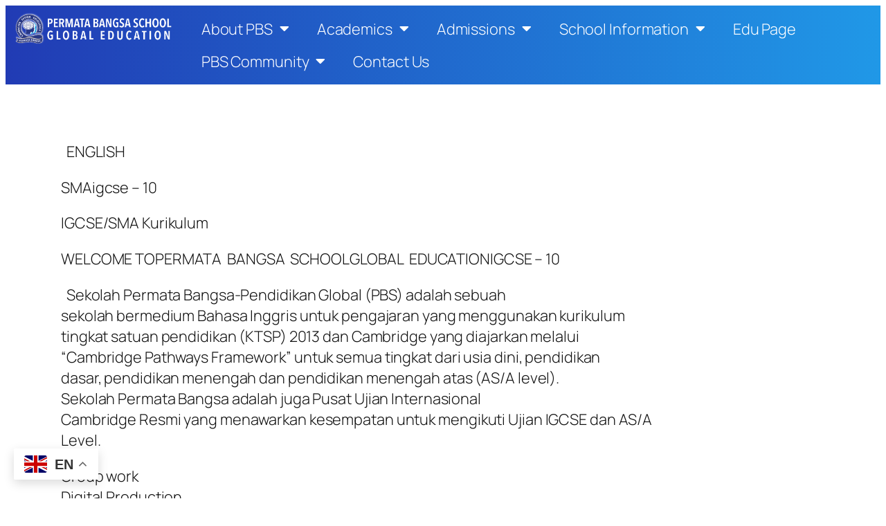

--- FILE ---
content_type: text/html; charset=UTF-8
request_url: https://permatabangsa.school/sma10-igcse/
body_size: 116982
content:
<!DOCTYPE html> 
<html lang="en-US"> 
<head>
<meta charset="UTF-8">
<link rel="preload" href="https://permatabangsa.school/wp-content/cache/fvm/min/1760426278-cssc08dfdeae6df5cd6c0f950bc061f57f5c9fbaa0b73af5359514986d14a18b.css" as="style" media="all" /> 
<link rel="preload" href="https://permatabangsa.school/wp-includes/js/jquery/jquery.min.js?ver=3.7.1" as="script" /> 
<link rel="preload" href="https://permatabangsa.school/wp-includes/js/jquery/jquery-migrate.min.js?ver=3.4.1" as="script" />
<script data-cfasync="false">if(navigator.userAgent.match(/MSIE|Internet Explorer/i)||navigator.userAgent.match(/Trident\/7\..*?rv:11/i)){var href=document.location.href;if(!href.match(/[?&]iebrowser/)){if(href.indexOf("?")==-1){if(href.indexOf("#")==-1){document.location.href=href+"?iebrowser=1"}else{document.location.href=href.replace("#","?iebrowser=1#")}}else{if(href.indexOf("#")==-1){document.location.href=href+"&iebrowser=1"}else{document.location.href=href.replace("#","&iebrowser=1#")}}}}</script>
<script data-cfasync="false">class FVMLoader{constructor(e){this.triggerEvents=e,this.eventOptions={passive:!0},this.userEventListener=this.triggerListener.bind(this),this.delayedScripts={normal:[],async:[],defer:[]},this.allJQueries=[]}_addUserInteractionListener(e){this.triggerEvents.forEach(t=>window.addEventListener(t,e.userEventListener,e.eventOptions))}_removeUserInteractionListener(e){this.triggerEvents.forEach(t=>window.removeEventListener(t,e.userEventListener,e.eventOptions))}triggerListener(){this._removeUserInteractionListener(this),"loading"===document.readyState?document.addEventListener("DOMContentLoaded",this._loadEverythingNow.bind(this)):this._loadEverythingNow()}async _loadEverythingNow(){this._runAllDelayedCSS(),this._delayEventListeners(),this._delayJQueryReady(this),this._handleDocumentWrite(),this._registerAllDelayedScripts(),await this._loadScriptsFromList(this.delayedScripts.normal),await this._loadScriptsFromList(this.delayedScripts.defer),await this._loadScriptsFromList(this.delayedScripts.async),await this._triggerDOMContentLoaded(),await this._triggerWindowLoad(),window.dispatchEvent(new Event("wpr-allScriptsLoaded"))}_registerAllDelayedScripts(){document.querySelectorAll("script[type=fvmdelay]").forEach(e=>{e.hasAttribute("src")?e.hasAttribute("async")&&!1!==e.async?this.delayedScripts.async.push(e):e.hasAttribute("defer")&&!1!==e.defer||"module"===e.getAttribute("data-type")?this.delayedScripts.defer.push(e):this.delayedScripts.normal.push(e):this.delayedScripts.normal.push(e)})}_runAllDelayedCSS(){document.querySelectorAll("link[rel=fvmdelay]").forEach(e=>{e.setAttribute("rel","stylesheet")})}async _transformScript(e){return await this._requestAnimFrame(),new Promise(t=>{const n=document.createElement("script");let r;[...e.attributes].forEach(e=>{let t=e.nodeName;"type"!==t&&("data-type"===t&&(t="type",r=e.nodeValue),n.setAttribute(t,e.nodeValue))}),e.hasAttribute("src")?(n.addEventListener("load",t),n.addEventListener("error",t)):(n.text=e.text,t()),e.parentNode.replaceChild(n,e)})}async _loadScriptsFromList(e){const t=e.shift();return t?(await this._transformScript(t),this._loadScriptsFromList(e)):Promise.resolve()}_delayEventListeners(){let e={};function t(t,n){!function(t){function n(n){return e[t].eventsToRewrite.indexOf(n)>=0?"wpr-"+n:n}e[t]||(e[t]={originalFunctions:{add:t.addEventListener,remove:t.removeEventListener},eventsToRewrite:[]},t.addEventListener=function(){arguments[0]=n(arguments[0]),e[t].originalFunctions.add.apply(t,arguments)},t.removeEventListener=function(){arguments[0]=n(arguments[0]),e[t].originalFunctions.remove.apply(t,arguments)})}(t),e[t].eventsToRewrite.push(n)}function n(e,t){let n=e[t];Object.defineProperty(e,t,{get:()=>n||function(){},set(r){e["wpr"+t]=n=r}})}t(document,"DOMContentLoaded"),t(window,"DOMContentLoaded"),t(window,"load"),t(window,"pageshow"),t(document,"readystatechange"),n(document,"onreadystatechange"),n(window,"onload"),n(window,"onpageshow")}_delayJQueryReady(e){let t=window.jQuery;Object.defineProperty(window,"jQuery",{get:()=>t,set(n){if(n&&n.fn&&!e.allJQueries.includes(n)){n.fn.ready=n.fn.init.prototype.ready=function(t){e.domReadyFired?t.bind(document)(n):document.addEventListener("DOMContentLoaded2",()=>t.bind(document)(n))};const t=n.fn.on;n.fn.on=n.fn.init.prototype.on=function(){if(this[0]===window){function e(e){return e.split(" ").map(e=>"load"===e||0===e.indexOf("load.")?"wpr-jquery-load":e).join(" ")}"string"==typeof arguments[0]||arguments[0]instanceof String?arguments[0]=e(arguments[0]):"object"==typeof arguments[0]&&Object.keys(arguments[0]).forEach(t=>{delete Object.assign(arguments[0],{[e(t)]:arguments[0][t]})[t]})}return t.apply(this,arguments),this},e.allJQueries.push(n)}t=n}})}async _triggerDOMContentLoaded(){this.domReadyFired=!0,await this._requestAnimFrame(),document.dispatchEvent(new Event("DOMContentLoaded2")),await this._requestAnimFrame(),window.dispatchEvent(new Event("DOMContentLoaded2")),await this._requestAnimFrame(),document.dispatchEvent(new Event("wpr-readystatechange")),await this._requestAnimFrame(),document.wpronreadystatechange&&document.wpronreadystatechange()}async _triggerWindowLoad(){await this._requestAnimFrame(),window.dispatchEvent(new Event("wpr-load")),await this._requestAnimFrame(),window.wpronload&&window.wpronload(),await this._requestAnimFrame(),this.allJQueries.forEach(e=>e(window).trigger("wpr-jquery-load")),window.dispatchEvent(new Event("wpr-pageshow")),await this._requestAnimFrame(),window.wpronpageshow&&window.wpronpageshow()}_handleDocumentWrite(){const e=new Map;document.write=document.writeln=function(t){const n=document.currentScript,r=document.createRange(),i=n.parentElement;let a=e.get(n);void 0===a&&(a=n.nextSibling,e.set(n,a));const s=document.createDocumentFragment();r.setStart(s,0),s.appendChild(r.createContextualFragment(t)),i.insertBefore(s,a)}}async _requestAnimFrame(){return new Promise(e=>requestAnimationFrame(e))}static run(){const e=new FVMLoader(["keydown","mousemove","touchmove","touchstart","touchend","wheel"]);e._addUserInteractionListener(e)}}FVMLoader.run();</script>
<meta name="viewport" content="width=device-width, initial-scale=1.0, viewport-fit=cover" /><title> SMA10 - IGCSE | Permata Bangsa School </title>
<meta name="viewport" content="width=device-width, initial-scale=1" />
<meta name='robots' content='index, follow, max-image-preview:large, max-snippet:-1, max-video-preview:-1' />
<link rel="canonical" href="https://permatabangsa.school/sma10-igcse/" />
<meta property="og:locale" content="en_US" />
<meta property="og:type" content="article" />
<meta property="og:title" content="SMA10 - IGCSE" />
<meta property="og:description" content="&nbsp; ENGLISH SMAigcse &#8211; 10 IGCSE/SMA Kurikulum WELCOME TOPERMATA&nbsp; BANGSA&nbsp; SCHOOLGLOBAL&nbsp; EDUCATIONIGCSE &#8211; 10 &nbsp; Sekolah Permata Bangsa-Pendidikan Global (PBS) adalah sebuah sekolah bermedium Bahasa Inggris untuk pengajaran yang menggunakan kurikulum tingkat satuan pendidikan (KTSP) 2013 dan Cambridge yang diajarkan melalui “Cambridge Pathways Framework” untuk semua tingkat dari usia dini, pendidikan dasar, pendidikan menengah dan [&hellip;]" />
<meta property="og:url" content="https://permatabangsa.school/sma10-igcse/" />
<meta property="og:site_name" content="Permata Bangsa School" />
<meta property="article:modified_time" content="2022-11-01T08:27:48+00:00" />
<meta property="og:image" content="https://permatabangsa.school/wp-content/uploads/2023/11/Logo-PBS-10cm.png" />
<meta property="og:image:width" content="1181" />
<meta property="og:image:height" content="1295" />
<meta property="og:image:type" content="image/png" />
<meta name="twitter:card" content="summary_large_image" />
<meta name="twitter:label1" content="Est. reading time" />
<meta name="twitter:data1" content="3 minutes" />
<script type="application/ld+json" class="yoast-schema-graph">{"@context":"https://schema.org","@graph":[{"@type":"WebPage","@id":"https://permatabangsa.school/sma10-igcse/","url":"https://permatabangsa.school/sma10-igcse/","name":"SMA10 - IGCSE | Permata Bangsa School","isPartOf":{"@id":"https://permatabangsa.school/#website"},"datePublished":"2022-11-01T08:27:24+00:00","dateModified":"2022-11-01T08:27:48+00:00","breadcrumb":{"@id":"https://permatabangsa.school/sma10-igcse/#breadcrumb"},"inLanguage":"en-US","potentialAction":[{"@type":"ReadAction","target":["https://permatabangsa.school/sma10-igcse/"]}]},{"@type":"BreadcrumbList","@id":"https://permatabangsa.school/sma10-igcse/#breadcrumb","itemListElement":[{"@type":"ListItem","position":1,"name":"Home","item":"https://permatabangsa.school/"},{"@type":"ListItem","position":2,"name":"SMA10 &#8211; IGCSE"}]},{"@type":"WebSite","@id":"https://permatabangsa.school/#website","url":"https://permatabangsa.school/","name":"Permata Bangsa School","description":"Best School in Semarang International and National Diploma","publisher":{"@id":"https://permatabangsa.school/#organization"},"alternateName":"Sekolah Permata Bangsa","potentialAction":[{"@type":"SearchAction","target":{"@type":"EntryPoint","urlTemplate":"https://permatabangsa.school/?s={search_term_string}"},"query-input":{"@type":"PropertyValueSpecification","valueRequired":true,"valueName":"search_term_string"}}],"inLanguage":"en-US"},{"@type":"Organization","@id":"https://permatabangsa.school/#organization","name":"Permata Bangsa School","alternateName":"Sekolah Permata Bangsa","url":"https://permatabangsa.school/","logo":{"@type":"ImageObject","inLanguage":"en-US","@id":"https://permatabangsa.school/#/schema/logo/image/","url":"https://permatabangsa.school/wp-content/uploads/2023/11/Logo-PBS-10cm.png","contentUrl":"https://permatabangsa.school/wp-content/uploads/2023/11/Logo-PBS-10cm.png","width":1181,"height":1295,"caption":"Permata Bangsa School"},"image":{"@id":"https://permatabangsa.school/#/schema/logo/image/"},"sameAs":["https://www.instagram.com/permatabangsaschoolsemarang/","https://pbi.edupage.org/"]}]}</script>
<title>SMA10 - IGCSE | Permata Bangsa School</title>
<link rel="alternate" type="application/rss+xml" title="Permata Bangsa School &raquo; Feed" href="https://permatabangsa.school/feed/" />
<link rel="alternate" type="application/rss+xml" title="Permata Bangsa School &raquo; Comments Feed" href="https://permatabangsa.school/comments/feed/" />
<link rel="stylesheet" href="https://permatabangsa.school/wp-content/cache/fvm/min/1760426278-cssc08dfdeae6df5cd6c0f950bc061f57f5c9fbaa0b73af5359514986d14a18b.css" media="all" />
<script data-cfasync='false' src='https://permatabangsa.school/wp-includes/js/jquery/jquery.min.js?ver=3.7.1'></script>
<script data-cfasync='false' src='https://permatabangsa.school/wp-includes/js/jquery/jquery-migrate.min.js?ver=3.4.1'></script>
<style id='wp-img-auto-sizes-contain-inline-css' media="all">img:is([sizes=auto i],[sizes^="auto," i]){contain-intrinsic-size:3000px 1500px}</style> 
<style id='wp-block-library-inline-css' media="all">:root{--wp-block-synced-color:#7a00df;--wp-block-synced-color--rgb:122,0,223;--wp-bound-block-color:var(--wp-block-synced-color);--wp-editor-canvas-background:#ddd;--wp-admin-theme-color:#007cba;--wp-admin-theme-color--rgb:0,124,186;--wp-admin-theme-color-darker-10:#006ba1;--wp-admin-theme-color-darker-10--rgb:0,107,160.5;--wp-admin-theme-color-darker-20:#005a87;--wp-admin-theme-color-darker-20--rgb:0,90,135;--wp-admin-border-width-focus:2px}@media (min-resolution:192dpi){:root{--wp-admin-border-width-focus:1.5px}}.wp-element-button{cursor:pointer}:root .has-very-light-gray-background-color{background-color:#eee}:root .has-very-dark-gray-background-color{background-color:#313131}:root .has-very-light-gray-color{color:#eee}:root .has-very-dark-gray-color{color:#313131}:root .has-vivid-green-cyan-to-vivid-cyan-blue-gradient-background{background:linear-gradient(135deg,#00d084,#0693e3)}:root .has-purple-crush-gradient-background{background:linear-gradient(135deg,#34e2e4,#4721fb 50%,#ab1dfe)}:root .has-hazy-dawn-gradient-background{background:linear-gradient(135deg,#faaca8,#dad0ec)}:root .has-subdued-olive-gradient-background{background:linear-gradient(135deg,#fafae1,#67a671)}:root .has-atomic-cream-gradient-background{background:linear-gradient(135deg,#fdd79a,#004a59)}:root .has-nightshade-gradient-background{background:linear-gradient(135deg,#330968,#31cdcf)}:root .has-midnight-gradient-background{background:linear-gradient(135deg,#020381,#2874fc)}:root{--wp--preset--font-size--normal:16px;--wp--preset--font-size--huge:42px}.has-regular-font-size{font-size:1em}.has-larger-font-size{font-size:2.625em}.has-normal-font-size{font-size:var(--wp--preset--font-size--normal)}.has-huge-font-size{font-size:var(--wp--preset--font-size--huge)}.has-text-align-center{text-align:center}.has-text-align-left{text-align:left}.has-text-align-right{text-align:right}.has-fit-text{white-space:nowrap!important}#end-resizable-editor-section{display:none}.aligncenter{clear:both}.items-justified-left{justify-content:flex-start}.items-justified-center{justify-content:center}.items-justified-right{justify-content:flex-end}.items-justified-space-between{justify-content:space-between}.screen-reader-text{border:0;clip-path:inset(50%);height:1px;margin:-1px;overflow:hidden;padding:0;position:absolute;width:1px;word-wrap:normal!important}.screen-reader-text:focus{background-color:#ddd;clip-path:none;color:#444;display:block;font-size:1em;height:auto;left:5px;line-height:normal;padding:15px 23px 14px;text-decoration:none;top:5px;width:auto;z-index:100000}html :where(.has-border-color){border-style:solid}html :where([style*=border-top-color]){border-top-style:solid}html :where([style*=border-right-color]){border-right-style:solid}html :where([style*=border-bottom-color]){border-bottom-style:solid}html :where([style*=border-left-color]){border-left-style:solid}html :where([style*=border-width]){border-style:solid}html :where([style*=border-top-width]){border-top-style:solid}html :where([style*=border-right-width]){border-right-style:solid}html :where([style*=border-bottom-width]){border-bottom-style:solid}html :where([style*=border-left-width]){border-left-style:solid}html :where(img[class*=wp-image-]){height:auto;max-width:100%}:where(figure){margin:0 0 1em}html :where(.is-position-sticky){--wp-admin--admin-bar--position-offset:var(--wp-admin--admin-bar--height,0px)}@media screen and (max-width:600px){html :where(.is-position-sticky){--wp-admin--admin-bar--position-offset:0px}}</style> 
<style id='global-styles-inline-css' media="all">:root{--wp--preset--aspect-ratio--square:1;--wp--preset--aspect-ratio--4-3:4/3;--wp--preset--aspect-ratio--3-4:3/4;--wp--preset--aspect-ratio--3-2:3/2;--wp--preset--aspect-ratio--2-3:2/3;--wp--preset--aspect-ratio--16-9:16/9;--wp--preset--aspect-ratio--9-16:9/16;--wp--preset--color--black:#000000;--wp--preset--color--cyan-bluish-gray:#abb8c3;--wp--preset--color--white:#ffffff;--wp--preset--color--pale-pink:#f78da7;--wp--preset--color--vivid-red:#cf2e2e;--wp--preset--color--luminous-vivid-orange:#ff6900;--wp--preset--color--luminous-vivid-amber:#fcb900;--wp--preset--color--light-green-cyan:#7bdcb5;--wp--preset--color--vivid-green-cyan:#00d084;--wp--preset--color--pale-cyan-blue:#8ed1fc;--wp--preset--color--vivid-cyan-blue:#0693e3;--wp--preset--color--vivid-purple:#9b51e0;--wp--preset--color--base:#FFFFFF;--wp--preset--color--contrast:#111111;--wp--preset--color--accent-1:#FFEE58;--wp--preset--color--accent-2:#F6CFF4;--wp--preset--color--accent-3:#503AA8;--wp--preset--color--accent-4:#686868;--wp--preset--color--accent-5:#FBFAF3;--wp--preset--color--accent-6:color-mix(in srgb, currentColor 20%, transparent);--wp--preset--gradient--vivid-cyan-blue-to-vivid-purple:linear-gradient(135deg,rgb(6,147,227) 0%,rgb(155,81,224) 100%);--wp--preset--gradient--light-green-cyan-to-vivid-green-cyan:linear-gradient(135deg,rgb(122,220,180) 0%,rgb(0,208,130) 100%);--wp--preset--gradient--luminous-vivid-amber-to-luminous-vivid-orange:linear-gradient(135deg,rgb(252,185,0) 0%,rgb(255,105,0) 100%);--wp--preset--gradient--luminous-vivid-orange-to-vivid-red:linear-gradient(135deg,rgb(255,105,0) 0%,rgb(207,46,46) 100%);--wp--preset--gradient--very-light-gray-to-cyan-bluish-gray:linear-gradient(135deg,rgb(238,238,238) 0%,rgb(169,184,195) 100%);--wp--preset--gradient--cool-to-warm-spectrum:linear-gradient(135deg,rgb(74,234,220) 0%,rgb(151,120,209) 20%,rgb(207,42,186) 40%,rgb(238,44,130) 60%,rgb(251,105,98) 80%,rgb(254,248,76) 100%);--wp--preset--gradient--blush-light-purple:linear-gradient(135deg,rgb(255,206,236) 0%,rgb(152,150,240) 100%);--wp--preset--gradient--blush-bordeaux:linear-gradient(135deg,rgb(254,205,165) 0%,rgb(254,45,45) 50%,rgb(107,0,62) 100%);--wp--preset--gradient--luminous-dusk:linear-gradient(135deg,rgb(255,203,112) 0%,rgb(199,81,192) 50%,rgb(65,88,208) 100%);--wp--preset--gradient--pale-ocean:linear-gradient(135deg,rgb(255,245,203) 0%,rgb(182,227,212) 50%,rgb(51,167,181) 100%);--wp--preset--gradient--electric-grass:linear-gradient(135deg,rgb(202,248,128) 0%,rgb(113,206,126) 100%);--wp--preset--gradient--midnight:linear-gradient(135deg,rgb(2,3,129) 0%,rgb(40,116,252) 100%);--wp--preset--font-size--small:0.875rem;--wp--preset--font-size--medium:clamp(1rem, 1rem + ((1vw - 0.2rem) * 0.196), 1.125rem);--wp--preset--font-size--large:clamp(1.125rem, 1.125rem + ((1vw - 0.2rem) * 0.392), 1.375rem);--wp--preset--font-size--x-large:clamp(1.75rem, 1.75rem + ((1vw - 0.2rem) * 0.392), 2rem);--wp--preset--font-size--xx-large:clamp(2.15rem, 2.15rem + ((1vw - 0.2rem) * 1.333), 3rem);--wp--preset--font-family--manrope:Manrope, sans-serif;--wp--preset--font-family--fira-code:"Fira Code", monospace;--wp--preset--spacing--20:10px;--wp--preset--spacing--30:20px;--wp--preset--spacing--40:30px;--wp--preset--spacing--50:clamp(30px, 5vw, 50px);--wp--preset--spacing--60:clamp(30px, 7vw, 70px);--wp--preset--spacing--70:clamp(50px, 7vw, 90px);--wp--preset--spacing--80:clamp(70px, 10vw, 140px);--wp--preset--shadow--natural:6px 6px 9px rgba(0, 0, 0, 0.2);--wp--preset--shadow--deep:12px 12px 50px rgba(0, 0, 0, 0.4);--wp--preset--shadow--sharp:6px 6px 0px rgba(0, 0, 0, 0.2);--wp--preset--shadow--outlined:6px 6px 0px -3px rgb(255, 255, 255), 6px 6px rgb(0, 0, 0);--wp--preset--shadow--crisp:6px 6px 0px rgb(0, 0, 0)}:root{--wp--style--global--content-size:645px;--wp--style--global--wide-size:1340px}:where(body){margin:0}.wp-site-blocks{padding-top:var(--wp--style--root--padding-top);padding-bottom:var(--wp--style--root--padding-bottom)}.has-global-padding{padding-right:var(--wp--style--root--padding-right);padding-left:var(--wp--style--root--padding-left)}.has-global-padding>.alignfull{margin-right:calc(var(--wp--style--root--padding-right) * -1);margin-left:calc(var(--wp--style--root--padding-left) * -1)}.has-global-padding :where(:not(.alignfull.is-layout-flow)>.has-global-padding:not(.wp-block-block,.alignfull)){padding-right:0;padding-left:0}.has-global-padding :where(:not(.alignfull.is-layout-flow)>.has-global-padding:not(.wp-block-block,.alignfull))>.alignfull{margin-left:0;margin-right:0}.wp-site-blocks>.alignleft{float:left;margin-right:2em}.wp-site-blocks>.alignright{float:right;margin-left:2em}.wp-site-blocks>.aligncenter{justify-content:center;margin-left:auto;margin-right:auto}:where(.wp-site-blocks)>*{margin-block-start:1.2rem;margin-block-end:0}:where(.wp-site-blocks)>:first-child{margin-block-start:0}:where(.wp-site-blocks)>:last-child{margin-block-end:0}:root{--wp--style--block-gap:1.2rem}:root :where(.is-layout-flow)>:first-child{margin-block-start:0}:root :where(.is-layout-flow)>:last-child{margin-block-end:0}:root :where(.is-layout-flow)>*{margin-block-start:1.2rem;margin-block-end:0}:root :where(.is-layout-constrained)>:first-child{margin-block-start:0}:root :where(.is-layout-constrained)>:last-child{margin-block-end:0}:root :where(.is-layout-constrained)>*{margin-block-start:1.2rem;margin-block-end:0}:root :where(.is-layout-flex){gap:1.2rem}:root :where(.is-layout-grid){gap:1.2rem}.is-layout-flow>.alignleft{float:left;margin-inline-start:0;margin-inline-end:2em}.is-layout-flow>.alignright{float:right;margin-inline-start:2em;margin-inline-end:0}.is-layout-flow>.aligncenter{margin-left:auto!important;margin-right:auto!important}.is-layout-constrained>.alignleft{float:left;margin-inline-start:0;margin-inline-end:2em}.is-layout-constrained>.alignright{float:right;margin-inline-start:2em;margin-inline-end:0}.is-layout-constrained>.aligncenter{margin-left:auto!important;margin-right:auto!important}.is-layout-constrained>:where(:not(.alignleft):not(.alignright):not(.alignfull)){max-width:var(--wp--style--global--content-size);margin-left:auto!important;margin-right:auto!important}.is-layout-constrained>.alignwide{max-width:var(--wp--style--global--wide-size)}body .is-layout-flex{display:flex}.is-layout-flex{flex-wrap:wrap;align-items:center}.is-layout-flex>:is(*,div){margin:0}body .is-layout-grid{display:grid}.is-layout-grid>:is(*,div){margin:0}body{background-color:var(--wp--preset--color--base);color:var(--wp--preset--color--contrast);font-family:var(--wp--preset--font-family--manrope);font-size:var(--wp--preset--font-size--large);font-weight:300;letter-spacing:-.1px;line-height:1.4;--wp--style--root--padding-top:0px;--wp--style--root--padding-right:var(--wp--preset--spacing--50);--wp--style--root--padding-bottom:0px;--wp--style--root--padding-left:var(--wp--preset--spacing--50)}a:where(:not(.wp-element-button)){color:currentColor;text-decoration:underline}:root :where(a:where(:not(.wp-element-button)):hover){text-decoration:none}h1,h2,h3,h4,h5,h6{font-weight:400;letter-spacing:-.1px;line-height:1.125}h1{font-size:var(--wp--preset--font-size--xx-large)}h2{font-size:var(--wp--preset--font-size--x-large)}h3{font-size:var(--wp--preset--font-size--large)}h4{font-size:var(--wp--preset--font-size--medium)}h5{font-size:var(--wp--preset--font-size--small);letter-spacing:.5px}h6{font-size:var(--wp--preset--font-size--small);font-weight:700;letter-spacing:1.4px;text-transform:uppercase}:root :where(.wp-element-button,.wp-block-button__link){background-color:var(--wp--preset--color--contrast);border-width:0;color:var(--wp--preset--color--base);font-family:inherit;font-size:var(--wp--preset--font-size--medium);font-style:inherit;font-weight:inherit;letter-spacing:inherit;line-height:inherit;padding-top:1rem;padding-right:2.25rem;padding-bottom:1rem;padding-left:2.25rem;text-decoration:none;text-transform:inherit}:root :where(.wp-element-button:hover,.wp-block-button__link:hover){background-color:color-mix(in srgb,var(--wp--preset--color--contrast) 85%,transparent);border-color:transparent;color:var(--wp--preset--color--base)}:root :where(.wp-element-button:focus,.wp-block-button__link:focus){outline-color:var(--wp--preset--color--accent-4);outline-offset:2px}:root :where(.wp-element-caption,.wp-block-audio figcaption,.wp-block-embed figcaption,.wp-block-gallery figcaption,.wp-block-image figcaption,.wp-block-table figcaption,.wp-block-video figcaption){font-size:var(--wp--preset--font-size--small);line-height:1.4}.has-black-color{color:var(--wp--preset--color--black)!important}.has-cyan-bluish-gray-color{color:var(--wp--preset--color--cyan-bluish-gray)!important}.has-white-color{color:var(--wp--preset--color--white)!important}.has-pale-pink-color{color:var(--wp--preset--color--pale-pink)!important}.has-vivid-red-color{color:var(--wp--preset--color--vivid-red)!important}.has-luminous-vivid-orange-color{color:var(--wp--preset--color--luminous-vivid-orange)!important}.has-luminous-vivid-amber-color{color:var(--wp--preset--color--luminous-vivid-amber)!important}.has-light-green-cyan-color{color:var(--wp--preset--color--light-green-cyan)!important}.has-vivid-green-cyan-color{color:var(--wp--preset--color--vivid-green-cyan)!important}.has-pale-cyan-blue-color{color:var(--wp--preset--color--pale-cyan-blue)!important}.has-vivid-cyan-blue-color{color:var(--wp--preset--color--vivid-cyan-blue)!important}.has-vivid-purple-color{color:var(--wp--preset--color--vivid-purple)!important}.has-base-color{color:var(--wp--preset--color--base)!important}.has-contrast-color{color:var(--wp--preset--color--contrast)!important}.has-accent-1-color{color:var(--wp--preset--color--accent-1)!important}.has-accent-2-color{color:var(--wp--preset--color--accent-2)!important}.has-accent-3-color{color:var(--wp--preset--color--accent-3)!important}.has-accent-4-color{color:var(--wp--preset--color--accent-4)!important}.has-accent-5-color{color:var(--wp--preset--color--accent-5)!important}.has-accent-6-color{color:var(--wp--preset--color--accent-6)!important}.has-black-background-color{background-color:var(--wp--preset--color--black)!important}.has-cyan-bluish-gray-background-color{background-color:var(--wp--preset--color--cyan-bluish-gray)!important}.has-white-background-color{background-color:var(--wp--preset--color--white)!important}.has-pale-pink-background-color{background-color:var(--wp--preset--color--pale-pink)!important}.has-vivid-red-background-color{background-color:var(--wp--preset--color--vivid-red)!important}.has-luminous-vivid-orange-background-color{background-color:var(--wp--preset--color--luminous-vivid-orange)!important}.has-luminous-vivid-amber-background-color{background-color:var(--wp--preset--color--luminous-vivid-amber)!important}.has-light-green-cyan-background-color{background-color:var(--wp--preset--color--light-green-cyan)!important}.has-vivid-green-cyan-background-color{background-color:var(--wp--preset--color--vivid-green-cyan)!important}.has-pale-cyan-blue-background-color{background-color:var(--wp--preset--color--pale-cyan-blue)!important}.has-vivid-cyan-blue-background-color{background-color:var(--wp--preset--color--vivid-cyan-blue)!important}.has-vivid-purple-background-color{background-color:var(--wp--preset--color--vivid-purple)!important}.has-base-background-color{background-color:var(--wp--preset--color--base)!important}.has-contrast-background-color{background-color:var(--wp--preset--color--contrast)!important}.has-accent-1-background-color{background-color:var(--wp--preset--color--accent-1)!important}.has-accent-2-background-color{background-color:var(--wp--preset--color--accent-2)!important}.has-accent-3-background-color{background-color:var(--wp--preset--color--accent-3)!important}.has-accent-4-background-color{background-color:var(--wp--preset--color--accent-4)!important}.has-accent-5-background-color{background-color:var(--wp--preset--color--accent-5)!important}.has-accent-6-background-color{background-color:var(--wp--preset--color--accent-6)!important}.has-black-border-color{border-color:var(--wp--preset--color--black)!important}.has-cyan-bluish-gray-border-color{border-color:var(--wp--preset--color--cyan-bluish-gray)!important}.has-white-border-color{border-color:var(--wp--preset--color--white)!important}.has-pale-pink-border-color{border-color:var(--wp--preset--color--pale-pink)!important}.has-vivid-red-border-color{border-color:var(--wp--preset--color--vivid-red)!important}.has-luminous-vivid-orange-border-color{border-color:var(--wp--preset--color--luminous-vivid-orange)!important}.has-luminous-vivid-amber-border-color{border-color:var(--wp--preset--color--luminous-vivid-amber)!important}.has-light-green-cyan-border-color{border-color:var(--wp--preset--color--light-green-cyan)!important}.has-vivid-green-cyan-border-color{border-color:var(--wp--preset--color--vivid-green-cyan)!important}.has-pale-cyan-blue-border-color{border-color:var(--wp--preset--color--pale-cyan-blue)!important}.has-vivid-cyan-blue-border-color{border-color:var(--wp--preset--color--vivid-cyan-blue)!important}.has-vivid-purple-border-color{border-color:var(--wp--preset--color--vivid-purple)!important}.has-base-border-color{border-color:var(--wp--preset--color--base)!important}.has-contrast-border-color{border-color:var(--wp--preset--color--contrast)!important}.has-accent-1-border-color{border-color:var(--wp--preset--color--accent-1)!important}.has-accent-2-border-color{border-color:var(--wp--preset--color--accent-2)!important}.has-accent-3-border-color{border-color:var(--wp--preset--color--accent-3)!important}.has-accent-4-border-color{border-color:var(--wp--preset--color--accent-4)!important}.has-accent-5-border-color{border-color:var(--wp--preset--color--accent-5)!important}.has-accent-6-border-color{border-color:var(--wp--preset--color--accent-6)!important}.has-vivid-cyan-blue-to-vivid-purple-gradient-background{background:var(--wp--preset--gradient--vivid-cyan-blue-to-vivid-purple)!important}.has-light-green-cyan-to-vivid-green-cyan-gradient-background{background:var(--wp--preset--gradient--light-green-cyan-to-vivid-green-cyan)!important}.has-luminous-vivid-amber-to-luminous-vivid-orange-gradient-background{background:var(--wp--preset--gradient--luminous-vivid-amber-to-luminous-vivid-orange)!important}.has-luminous-vivid-orange-to-vivid-red-gradient-background{background:var(--wp--preset--gradient--luminous-vivid-orange-to-vivid-red)!important}.has-very-light-gray-to-cyan-bluish-gray-gradient-background{background:var(--wp--preset--gradient--very-light-gray-to-cyan-bluish-gray)!important}.has-cool-to-warm-spectrum-gradient-background{background:var(--wp--preset--gradient--cool-to-warm-spectrum)!important}.has-blush-light-purple-gradient-background{background:var(--wp--preset--gradient--blush-light-purple)!important}.has-blush-bordeaux-gradient-background{background:var(--wp--preset--gradient--blush-bordeaux)!important}.has-luminous-dusk-gradient-background{background:var(--wp--preset--gradient--luminous-dusk)!important}.has-pale-ocean-gradient-background{background:var(--wp--preset--gradient--pale-ocean)!important}.has-electric-grass-gradient-background{background:var(--wp--preset--gradient--electric-grass)!important}.has-midnight-gradient-background{background:var(--wp--preset--gradient--midnight)!important}.has-small-font-size{font-size:var(--wp--preset--font-size--small)!important}.has-medium-font-size{font-size:var(--wp--preset--font-size--medium)!important}.has-large-font-size{font-size:var(--wp--preset--font-size--large)!important}.has-x-large-font-size{font-size:var(--wp--preset--font-size--x-large)!important}.has-xx-large-font-size{font-size:var(--wp--preset--font-size--xx-large)!important}.has-manrope-font-family{font-family:var(--wp--preset--font-family--manrope)!important}.has-fira-code-font-family{font-family:var(--wp--preset--font-family--fira-code)!important}</style> 
<style id='wp-block-template-skip-link-inline-css' media="all">.skip-link.screen-reader-text{border:0;clip-path:inset(50%);height:1px;margin:-1px;overflow:hidden;padding:0;position:absolute!important;width:1px;word-wrap:normal!important}.skip-link.screen-reader-text:focus{background-color:#eee;clip-path:none;color:#444;display:block;font-size:1em;height:auto;left:5px;line-height:normal;padding:15px 23px 14px;text-decoration:none;top:5px;width:auto;z-index:100000}</style> 
<script src="https://www.googletagmanager.com/gtag/js?id=GT-WF77GND" id="google_gtagjs-js" async></script>
<script id="google_gtagjs-js-after">
window.dataLayer = window.dataLayer || [];function gtag(){dataLayer.push(arguments);}
gtag("set","linker",{"domains":["permatabangsa.school"]});
gtag("js", new Date());
gtag("set", "developer_id.dZTNiMT", true);
gtag("config", "GT-WF77GND");
//# sourceURL=google_gtagjs-js-after
</script>
<style media="all">.e-con.e-parent:nth-of-type(n+4):not(.e-lazyloaded):not(.e-no-lazyload),.e-con.e-parent:nth-of-type(n+4):not(.e-lazyloaded):not(.e-no-lazyload) *{background-image:none!important}@media screen and (max-height:1024px){.e-con.e-parent:nth-of-type(n+3):not(.e-lazyloaded):not(.e-no-lazyload),.e-con.e-parent:nth-of-type(n+3):not(.e-lazyloaded):not(.e-no-lazyload) *{background-image:none!important}}@media screen and (max-height:640px){.e-con.e-parent:nth-of-type(n+2):not(.e-lazyloaded):not(.e-no-lazyload),.e-con.e-parent:nth-of-type(n+2):not(.e-lazyloaded):not(.e-no-lazyload) *{background-image:none!important}}</style> 
<style class='wp-fonts-local' media="all">@font-face{font-family:Manrope;font-style:normal;font-weight:200 800;font-display:fallback;src:url(https://permatabangsa.school/wp-content/themes/twentytwentyfive/assets/fonts/manrope/Manrope-VariableFont_wght.woff2) format('woff2')}@font-face{font-family:"Fira Code";font-style:normal;font-weight:300 700;font-display:fallback;src:url(https://permatabangsa.school/wp-content/themes/twentytwentyfive/assets/fonts/fira-code/FiraCode-VariableFont_wght.woff2) format('woff2')}</style> 
<link rel="icon" href="https://permatabangsa.school/wp-content/uploads/2023/06/cropped-logogram-pbs-192x192.png" sizes="192x192" /> 
<style id="wpforms-css-vars-root" media="all">:root{--wpforms-field-border-radius:3px;--wpforms-field-background-color:#ffffff;--wpforms-field-border-color:rgba( 0, 0, 0, 0.25 );--wpforms-field-text-color:rgba( 0, 0, 0, 0.7 );--wpforms-label-color:rgba( 0, 0, 0, 0.85 );--wpforms-label-sublabel-color:rgba( 0, 0, 0, 0.55 );--wpforms-label-error-color:#d63637;--wpforms-button-border-radius:3px;--wpforms-button-background-color:#066aab;--wpforms-button-text-color:#ffffff;--wpforms-field-size-input-height:43px;--wpforms-field-size-input-spacing:15px;--wpforms-field-size-font-size:16px;--wpforms-field-size-line-height:19px;--wpforms-field-size-padding-h:14px;--wpforms-field-size-checkbox-size:16px;--wpforms-field-size-sublabel-spacing:5px;--wpforms-field-size-icon-size:1;--wpforms-label-size-font-size:16px;--wpforms-label-size-line-height:19px;--wpforms-label-size-sublabel-font-size:14px;--wpforms-label-size-sublabel-line-height:17px;--wpforms-button-size-font-size:17px;--wpforms-button-size-height:41px;--wpforms-button-size-padding-h:15px;--wpforms-button-size-margin-top:10px}</style>
</head>
<body class="wp-singular page-template-default page page-id-435 wp-custom-logo wp-embed-responsive wp-theme-twentytwentyfive the7-core-ver-2.7.10 elementor-default elementor-template-full-width elementor-kit-1035 elementor-page-88631"> <div data-elementor-type="header" data-elementor-id="50892" class="elementor elementor-50892 elementor-location-header" data-elementor-post-type="elementor_library"> <section class="elementor-section elementor-top-section elementor-element elementor-element-c23bebc elementor-section-height-min-height elementor-hidden-desktop elementor-section-boxed elementor-section-height-default elementor-section-items-middle" data-id="c23bebc" data-element_type="section" data-settings="{&quot;background_background&quot;:&quot;classic&quot;}"> <div class="elementor-container elementor-column-gap-no"> <div class="elementor-column elementor-col-33 elementor-top-column elementor-element elementor-element-c9e7ea5" data-id="c9e7ea5" data-element_type="column"> <div class="elementor-widget-wrap"> </div> </div> <div class="elementor-column elementor-col-33 elementor-top-column elementor-element elementor-element-65596dc" data-id="65596dc" data-element_type="column"> <div class="elementor-widget-wrap elementor-element-populated"> <div class="elementor-element elementor-element-1fe6e36 elementor-widget__width-auto elementor-widget elementor-widget-image" data-id="1fe6e36" data-element_type="widget" data-widget_type="image.default"> <div class="elementor-widget-container"> <a href="https://permatabangsa.school"> <img width="394" height="81" src="https://permatabangsa.school/wp-content/uploads/2022/12/LOGO-BARU-PBS-3-1.png" class="attachment-full size-full wp-image-90406" alt="" srcset="https://permatabangsa.school/wp-content/uploads/2022/12/LOGO-BARU-PBS-3-1.png 394w, https://permatabangsa.school/wp-content/uploads/2022/12/LOGO-BARU-PBS-3-1-300x62.png 300w" sizes="(max-width: 394px) 100vw, 394px" /> </a> </div> </div> <div class="elementor-element elementor-element-71b8fe1 elementor-absolute elementor-widget__width-auto elementor-widget elementor-widget-image" data-id="71b8fe1" data-element_type="widget" data-settings="{&quot;_position&quot;:&quot;absolute&quot;}" data-widget_type="image.default"> <div class="elementor-widget-container"> <a href="https://permatabangsa.school"> <img width="391" height="77" src="https://permatabangsa.school/wp-content/uploads/2022/12/LOGO-BARU-PBS.png" class="attachment-full size-full wp-image-90402" alt="" srcset="https://permatabangsa.school/wp-content/uploads/2022/12/LOGO-BARU-PBS.png 391w, https://permatabangsa.school/wp-content/uploads/2022/12/LOGO-BARU-PBS-300x59.png 300w" sizes="(max-width: 391px) 100vw, 391px" /> </a> </div> </div> </div> </div> <div class="elementor-column elementor-col-33 elementor-top-column elementor-element elementor-element-91b74e0" data-id="91b74e0" data-element_type="column"> <div class="elementor-widget-wrap"> </div> </div> </div> </section> <section class="elementor-section elementor-top-section elementor-element elementor-element-fae35d8 elementor-section-full_width elementor-section-height-default elementor-section-height-default" data-id="fae35d8" data-element_type="section" data-settings="{&quot;background_background&quot;:&quot;gradient&quot;}"> <div class="elementor-background-overlay"></div> <div class="elementor-container elementor-column-gap-default"> <div class="elementor-column elementor-col-50 elementor-top-column elementor-element elementor-element-ae6c119" data-id="ae6c119" data-element_type="column"> <div class="elementor-widget-wrap elementor-element-populated"> <div class="elementor-element elementor-element-94c7925 elementor-widget elementor-widget-theme-site-logo elementor-widget-image" data-id="94c7925" data-element_type="widget" data-widget_type="theme-site-logo.default"> <div class="elementor-widget-container"> <a href="https://permatabangsa.school"> <img width="394" height="81" src="https://permatabangsa.school/wp-content/uploads/2022/12/LOGO-BARU-PBS-3-1.png" class="attachment-full size-full wp-image-90406" alt="" srcset="https://permatabangsa.school/wp-content/uploads/2022/12/LOGO-BARU-PBS-3-1.png 394w, https://permatabangsa.school/wp-content/uploads/2022/12/LOGO-BARU-PBS-3-1-300x62.png 300w" sizes="(max-width: 394px) 100vw, 394px" /> </a> </div> </div> </div> </div> <div class="elementor-column elementor-col-50 elementor-top-column elementor-element elementor-element-543c54f" data-id="543c54f" data-element_type="column"> <div class="elementor-widget-wrap elementor-element-populated"> <div class="elementor-element elementor-element-ebe18ad elementor-widget__width-initial elementor-nav-menu--dropdown-tablet elementor-nav-menu__text-align-aside elementor-nav-menu--toggle elementor-nav-menu--burger elementor-widget elementor-widget-nav-menu" data-id="ebe18ad" data-element_type="widget" data-settings="{&quot;layout&quot;:&quot;horizontal&quot;,&quot;submenu_icon&quot;:{&quot;value&quot;:&quot;&lt;i class=\&quot;fas fa-caret-down\&quot;&gt;&lt;\/i&gt;&quot;,&quot;library&quot;:&quot;fa-solid&quot;},&quot;toggle&quot;:&quot;burger&quot;}" data-widget_type="nav-menu.default"> <div class="elementor-widget-container"> <nav aria-label="Menu" class="elementor-nav-menu--main elementor-nav-menu__container elementor-nav-menu--layout-horizontal e--pointer-underline e--animation-fade"> <ul id="menu-1-ebe18ad" class="elementor-nav-menu"><li class="menu-item menu-item-type-custom menu-item-object-custom menu-item-has-children menu-item-92528"><a href="#" class="elementor-item elementor-item-anchor">About PBS</a> <ul class="sub-menu elementor-nav-menu--dropdown"> <li class="menu-item menu-item-type-post_type menu-item-object-page menu-item-88541"><a href="https://permatabangsa.school/about-pbs/principals-message/" class="elementor-sub-item">Principal’s Message</a></li> <li class="menu-item menu-item-type-post_type menu-item-object-page menu-item-88542"><a href="https://permatabangsa.school/about-pbs/vision-mission/" class="elementor-sub-item">Vision &#038; Mission</a></li> <li class="menu-item menu-item-type-post_type menu-item-object-page menu-item-88544"><a href="https://permatabangsa.school/about-pbs/facilities/" class="elementor-sub-item">Facilities</a></li> <li class="menu-item menu-item-type-post_type menu-item-object-page menu-item-88540"><a href="https://permatabangsa.school/about-pbs/pathway_higher_education_university/" class="elementor-sub-item">Pathways to Your Future</a></li> <li class="menu-item menu-item-type-post_type menu-item-object-page menu-item-88550"><a href="https://permatabangsa.school/about-pbs/why-permata-bangsa-school/" class="elementor-sub-item">Why Permata Bangsa School?</a></li> <li class="menu-item menu-item-type-custom menu-item-object-custom menu-item-92529"><a href="https://360.permatabangsa.school/" class="elementor-sub-item">Virtual Tour</a></li> </ul> </li> <li class="menu-item menu-item-type-custom menu-item-object-custom menu-item-has-children menu-item-92171"><a href="#" class="elementor-item elementor-item-anchor">Academics</a> <ul class="sub-menu elementor-nav-menu--dropdown"> <li class="menu-item menu-item-type-post_type menu-item-object-page menu-item-has-children menu-item-88569"><a href="https://permatabangsa.school/academics/early-years/" class="elementor-sub-item">Early Years</a> <ul class="sub-menu elementor-nav-menu--dropdown"> <li class="menu-item menu-item-type-post_type menu-item-object-page menu-item-90983"><a href="https://permatabangsa.school/academics/early-years/playgroup-kindergarten-kindergarden/" class="elementor-sub-item">Playgroup</a></li> <li class="menu-item menu-item-type-post_type menu-item-object-page menu-item-88570"><a href="https://permatabangsa.school/academics/early-years/preschool_a/" class="elementor-sub-item">Preschool A</a></li> <li class="menu-item menu-item-type-post_type menu-item-object-page menu-item-88571"><a href="https://permatabangsa.school/academics/early-years/preschool_b/" class="elementor-sub-item">Preschool B</a></li> </ul> </li> <li class="menu-item menu-item-type-post_type menu-item-object-page menu-item-88568"><a href="https://permatabangsa.school/academics/primary/" class="elementor-sub-item">Primary</a></li> <li class="menu-item menu-item-type-post_type menu-item-object-page menu-item-88567"><a href="https://permatabangsa.school/academics/secondary/" class="elementor-sub-item">Secondary</a></li> <li class="menu-item menu-item-type-post_type menu-item-object-page menu-item-88566"><a href="https://permatabangsa.school/academics/high-school/" class="elementor-sub-item">High School</a></li> </ul> </li> <li class="menu-item menu-item-type-custom menu-item-object-custom menu-item-has-children menu-item-92530"><a href="#" class="elementor-item elementor-item-anchor">Admissions</a> <ul class="sub-menu elementor-nav-menu--dropdown"> <li class="menu-item menu-item-type-post_type menu-item-object-page menu-item-88585"><a href="https://permatabangsa.school/admissions/guidelines/" class="elementor-sub-item">Guidelines</a></li> <li class="menu-item menu-item-type-post_type menu-item-object-page menu-item-88586"><a href="https://permatabangsa.school/admissions/school-fees/" class="elementor-sub-item">School Fees</a></li> <li class="menu-item menu-item-type-post_type menu-item-object-page menu-item-88587"><a href="https://permatabangsa.school/admissions/registration-form/" class="elementor-sub-item">Registration Form</a></li> <li class="menu-item menu-item-type-post_type menu-item-object-page menu-item-92717"><a href="https://permatabangsa.school/admissions/inquiry-form/" class="elementor-sub-item">Inquiry form</a></li> <li class="menu-item menu-item-type-post_type menu-item-object-page menu-item-90469"><a href="https://permatabangsa.school/admissions/uniform-guides/" class="elementor-sub-item">Uniform Guides</a></li> <li class="menu-item menu-item-type-post_type menu-item-object-page menu-item-90470"><a href="https://permatabangsa.school/admissions/handbook/" class="elementor-sub-item">Handbook</a></li> </ul> </li> <li class="menu-item menu-item-type-custom menu-item-object-custom menu-item-has-children menu-item-92531"><a href="#" class="elementor-item elementor-item-anchor">School Information</a> <ul class="sub-menu elementor-nav-menu--dropdown"> <li class="menu-item menu-item-type-post_type menu-item-object-page menu-item-88614"><a href="https://permatabangsa.school/school-information/news/" class="elementor-sub-item">News</a></li> <li class="menu-item menu-item-type-post_type menu-item-object-page menu-item-88616"><a href="https://permatabangsa.school/school-information/events/" class="elementor-sub-item">Events</a></li> <li class="menu-item menu-item-type-post_type menu-item-object-page menu-item-90747"><a href="https://permatabangsa.school/school-information/photos-gallery/" class="elementor-sub-item">Photos Gallery</a></li> <li class="menu-item menu-item-type-post_type menu-item-object-page menu-item-90753"><a href="https://permatabangsa.school/school-information/videos-gallery/" class="elementor-sub-item">Videos Gallery</a></li> <li class="menu-item menu-item-type-post_type menu-item-object-page menu-item-92043"><a href="https://permatabangsa.school/academic-calendar/" class="elementor-sub-item">Academic Calendar</a></li> </ul> </li> <li class="menu-item menu-item-type-custom menu-item-object-custom menu-item-90401"><a href="https://pbi.edupage.org/" class="elementor-item">Edu Page</a></li> <li class="menu-item menu-item-type-custom menu-item-object-custom menu-item-has-children menu-item-92532"><a href="#" class="elementor-item elementor-item-anchor">PBS Community</a> <ul class="sub-menu elementor-nav-menu--dropdown"> <li class="menu-item menu-item-type-post_type menu-item-object-page menu-item-88618"><a href="https://permatabangsa.school/pbs-comunity/student-council/" class="elementor-sub-item">Student Council</a></li> <li class="menu-item menu-item-type-post_type menu-item-object-page menu-item-88619"><a href="https://permatabangsa.school/pbs-comunity/parent-committee/" class="elementor-sub-item">Parent Committee</a></li> <li class="menu-item menu-item-type-post_type menu-item-object-page menu-item-88620"><a href="https://permatabangsa.school/pbs-comunity/pbs-alumni/" class="elementor-sub-item">PBS Alumni</a></li> </ul> </li> <li class="menu-item menu-item-type-post_type menu-item-object-page menu-item-88621"><a href="https://permatabangsa.school/contact-1/" class="elementor-item">Contact Us</a></li> </ul> </nav> <div class="elementor-menu-toggle" role="button" tabindex="0" aria-label="Menu Toggle" aria-expanded="false"> <i aria-hidden="true" role="presentation" class="elementor-menu-toggle__icon--open eicon-menu-bar"></i><i aria-hidden="true" role="presentation" class="elementor-menu-toggle__icon--close eicon-close"></i> </div> <nav class="elementor-nav-menu--dropdown elementor-nav-menu__container" aria-hidden="true"> <ul id="menu-2-ebe18ad" class="elementor-nav-menu"><li class="menu-item menu-item-type-custom menu-item-object-custom menu-item-has-children menu-item-92528"><a href="#" class="elementor-item elementor-item-anchor" tabindex="-1">About PBS</a> <ul class="sub-menu elementor-nav-menu--dropdown"> <li class="menu-item menu-item-type-post_type menu-item-object-page menu-item-88541"><a href="https://permatabangsa.school/about-pbs/principals-message/" class="elementor-sub-item" tabindex="-1">Principal’s Message</a></li> <li class="menu-item menu-item-type-post_type menu-item-object-page menu-item-88542"><a href="https://permatabangsa.school/about-pbs/vision-mission/" class="elementor-sub-item" tabindex="-1">Vision &#038; Mission</a></li> <li class="menu-item menu-item-type-post_type menu-item-object-page menu-item-88544"><a href="https://permatabangsa.school/about-pbs/facilities/" class="elementor-sub-item" tabindex="-1">Facilities</a></li> <li class="menu-item menu-item-type-post_type menu-item-object-page menu-item-88540"><a href="https://permatabangsa.school/about-pbs/pathway_higher_education_university/" class="elementor-sub-item" tabindex="-1">Pathways to Your Future</a></li> <li class="menu-item menu-item-type-post_type menu-item-object-page menu-item-88550"><a href="https://permatabangsa.school/about-pbs/why-permata-bangsa-school/" class="elementor-sub-item" tabindex="-1">Why Permata Bangsa School?</a></li> <li class="menu-item menu-item-type-custom menu-item-object-custom menu-item-92529"><a href="https://360.permatabangsa.school/" class="elementor-sub-item" tabindex="-1">Virtual Tour</a></li> </ul> </li> <li class="menu-item menu-item-type-custom menu-item-object-custom menu-item-has-children menu-item-92171"><a href="#" class="elementor-item elementor-item-anchor" tabindex="-1">Academics</a> <ul class="sub-menu elementor-nav-menu--dropdown"> <li class="menu-item menu-item-type-post_type menu-item-object-page menu-item-has-children menu-item-88569"><a href="https://permatabangsa.school/academics/early-years/" class="elementor-sub-item" tabindex="-1">Early Years</a> <ul class="sub-menu elementor-nav-menu--dropdown"> <li class="menu-item menu-item-type-post_type menu-item-object-page menu-item-90983"><a href="https://permatabangsa.school/academics/early-years/playgroup-kindergarten-kindergarden/" class="elementor-sub-item" tabindex="-1">Playgroup</a></li> <li class="menu-item menu-item-type-post_type menu-item-object-page menu-item-88570"><a href="https://permatabangsa.school/academics/early-years/preschool_a/" class="elementor-sub-item" tabindex="-1">Preschool A</a></li> <li class="menu-item menu-item-type-post_type menu-item-object-page menu-item-88571"><a href="https://permatabangsa.school/academics/early-years/preschool_b/" class="elementor-sub-item" tabindex="-1">Preschool B</a></li> </ul> </li> <li class="menu-item menu-item-type-post_type menu-item-object-page menu-item-88568"><a href="https://permatabangsa.school/academics/primary/" class="elementor-sub-item" tabindex="-1">Primary</a></li> <li class="menu-item menu-item-type-post_type menu-item-object-page menu-item-88567"><a href="https://permatabangsa.school/academics/secondary/" class="elementor-sub-item" tabindex="-1">Secondary</a></li> <li class="menu-item menu-item-type-post_type menu-item-object-page menu-item-88566"><a href="https://permatabangsa.school/academics/high-school/" class="elementor-sub-item" tabindex="-1">High School</a></li> </ul> </li> <li class="menu-item menu-item-type-custom menu-item-object-custom menu-item-has-children menu-item-92530"><a href="#" class="elementor-item elementor-item-anchor" tabindex="-1">Admissions</a> <ul class="sub-menu elementor-nav-menu--dropdown"> <li class="menu-item menu-item-type-post_type menu-item-object-page menu-item-88585"><a href="https://permatabangsa.school/admissions/guidelines/" class="elementor-sub-item" tabindex="-1">Guidelines</a></li> <li class="menu-item menu-item-type-post_type menu-item-object-page menu-item-88586"><a href="https://permatabangsa.school/admissions/school-fees/" class="elementor-sub-item" tabindex="-1">School Fees</a></li> <li class="menu-item menu-item-type-post_type menu-item-object-page menu-item-88587"><a href="https://permatabangsa.school/admissions/registration-form/" class="elementor-sub-item" tabindex="-1">Registration Form</a></li> <li class="menu-item menu-item-type-post_type menu-item-object-page menu-item-92717"><a href="https://permatabangsa.school/admissions/inquiry-form/" class="elementor-sub-item" tabindex="-1">Inquiry form</a></li> <li class="menu-item menu-item-type-post_type menu-item-object-page menu-item-90469"><a href="https://permatabangsa.school/admissions/uniform-guides/" class="elementor-sub-item" tabindex="-1">Uniform Guides</a></li> <li class="menu-item menu-item-type-post_type menu-item-object-page menu-item-90470"><a href="https://permatabangsa.school/admissions/handbook/" class="elementor-sub-item" tabindex="-1">Handbook</a></li> </ul> </li> <li class="menu-item menu-item-type-custom menu-item-object-custom menu-item-has-children menu-item-92531"><a href="#" class="elementor-item elementor-item-anchor" tabindex="-1">School Information</a> <ul class="sub-menu elementor-nav-menu--dropdown"> <li class="menu-item menu-item-type-post_type menu-item-object-page menu-item-88614"><a href="https://permatabangsa.school/school-information/news/" class="elementor-sub-item" tabindex="-1">News</a></li> <li class="menu-item menu-item-type-post_type menu-item-object-page menu-item-88616"><a href="https://permatabangsa.school/school-information/events/" class="elementor-sub-item" tabindex="-1">Events</a></li> <li class="menu-item menu-item-type-post_type menu-item-object-page menu-item-90747"><a href="https://permatabangsa.school/school-information/photos-gallery/" class="elementor-sub-item" tabindex="-1">Photos Gallery</a></li> <li class="menu-item menu-item-type-post_type menu-item-object-page menu-item-90753"><a href="https://permatabangsa.school/school-information/videos-gallery/" class="elementor-sub-item" tabindex="-1">Videos Gallery</a></li> <li class="menu-item menu-item-type-post_type menu-item-object-page menu-item-92043"><a href="https://permatabangsa.school/academic-calendar/" class="elementor-sub-item" tabindex="-1">Academic Calendar</a></li> </ul> </li> <li class="menu-item menu-item-type-custom menu-item-object-custom menu-item-90401"><a href="https://pbi.edupage.org/" class="elementor-item" tabindex="-1">Edu Page</a></li> <li class="menu-item menu-item-type-custom menu-item-object-custom menu-item-has-children menu-item-92532"><a href="#" class="elementor-item elementor-item-anchor" tabindex="-1">PBS Community</a> <ul class="sub-menu elementor-nav-menu--dropdown"> <li class="menu-item menu-item-type-post_type menu-item-object-page menu-item-88618"><a href="https://permatabangsa.school/pbs-comunity/student-council/" class="elementor-sub-item" tabindex="-1">Student Council</a></li> <li class="menu-item menu-item-type-post_type menu-item-object-page menu-item-88619"><a href="https://permatabangsa.school/pbs-comunity/parent-committee/" class="elementor-sub-item" tabindex="-1">Parent Committee</a></li> <li class="menu-item menu-item-type-post_type menu-item-object-page menu-item-88620"><a href="https://permatabangsa.school/pbs-comunity/pbs-alumni/" class="elementor-sub-item" tabindex="-1">PBS Alumni</a></li> </ul> </li> <li class="menu-item menu-item-type-post_type menu-item-object-page menu-item-88621"><a href="https://permatabangsa.school/contact-1/" class="elementor-item" tabindex="-1">Contact Us</a></li> </ul> </nav> </div> </div> </div> </div> </div> </section> </div> <div data-elementor-type="single-page" data-elementor-id="88631" class="elementor elementor-88631 elementor-location-single post-435 page type-page status-publish hentry" data-elementor-post-type="elementor_library"> <section class="elementor-section elementor-top-section elementor-element elementor-element-7c8f7543 elementor-section-full_width elementor-section-height-default elementor-section-height-default" data-id="7c8f7543" data-element_type="section"> <div class="elementor-container elementor-column-gap-no"> <div class="elementor-column elementor-col-100 elementor-top-column elementor-element elementor-element-45f9654a" data-id="45f9654a" data-element_type="column"> <div class="elementor-widget-wrap elementor-element-populated"> <div class="elementor-element elementor-element-75b4949a elementor-widget-tablet__width-initial elementor-widget elementor-widget-theme-post-content" data-id="75b4949a" data-element_type="widget" data-widget_type="theme-post-content.default"> <div class="elementor-widget-container"> <p>&nbsp; ENGLISH</p> <p> SMAigcse &#8211; 10</p> <p> IGCSE/SMA Kurikulum</p> <p> WELCOME TOPERMATA&nbsp; BANGSA&nbsp; SCHOOLGLOBAL&nbsp; EDUCATIONIGCSE &#8211; 10</p> <p> &nbsp; Sekolah Permata Bangsa-Pendidikan Global (PBS) adalah sebuah<br /> sekolah bermedium Bahasa Inggris untuk pengajaran yang menggunakan kurikulum<br /> tingkat satuan pendidikan (KTSP) 2013 dan Cambridge yang diajarkan melalui<br /> “Cambridge Pathways Framework” untuk semua tingkat dari usia dini, pendidikan<br /> dasar, pendidikan menengah dan pendidikan menengah atas (AS/A level).&nbsp;<br /> Sekolah Permata Bangsa adalah juga Pusat Ujian Internasional<br /> Cambridge Resmi yang menawarkan kesempatan untuk mengikuti Ujian IGCSE dan AS/A<br /> Level.&nbsp;&nbsp;</p> <p> Group work<br /> Digital Production<br /> Project Work<br /> Reflective Spaces</p> <p> Semua ruang kelas dilengkapi<br /> dengan komputer, internet, dan proyektor LCD. Ruang aula (usia dini, dasar,<br /> menengah pertama dan atas, lanjutan) dirancang dengan area multi fungsi yang<br /> memberikan para peserta didik kesempatan-kesempatan untuk serangkaian kegiatan<br /> pembelajaran yang berbeda sebagai contoh: </p> <p> &nbsp; Metode inovatif dalam pengajaran&nbsp;&nbsp;<br /> &nbsp; Kami menggunakan internet dan<br /> teknologi komputer untuk menghubungkan dengan seluruh komunitas sekolah.<br /> Perangkat lunak berlisensi (aSc) yang dipakai untuk mengatur penjadwalan;<br /> (Edupage) mengatur, menganalisa dan melaporkan sejumlah data ektensif yang<br /> dihasilkan oleh program pembelajaran yang disesuaikan sesuai kebutuhan. Strategi asesmen yang dinamis berarti bahwa semua peserta didik dapat<br /> mengembangkan potensi pembelajaran mereka dan tidak seorang peserta didikpun<br /> yang “tertinggal”.&nbsp;<br /> Ukuran ruang kelas yang kecil<br /> (tidak lebih dari 12-13 siswa) jadi semua peserta didik mendapatkan perhatian<br /> individu yang diperlukan untuk mengembangkan materi pembelajaran dan juga<br /> penggunaan bahasa ibu dan bahasa kedua dan ketrampilan literasi.&nbsp;&nbsp;</p> <p> SPB mengintegrasikan kurikulum<br /> pendidikan usia dini yang menggabungkan semua area pengembangan – fisik,<br /> kognitif, emosi dan sosial dari anak. Kurikulum ini menggabungkan materi<br /> pembelajaran ke dalam tematik atau unit yang berfokus pada masalah dari<br /> pembelajaran dan memakai pendekatan berpusat pada anak di dalam pembelajaran<br /> dan pengajaran – menyatukan semua mata pelajaran untuk menciptakan pembelajaran<br /> yang komprehensif. </p> <p> SPB menciptakan sebuah lingkungan<br /> untuk: </p> <p> &nbsp; Melibatkan perpaduan semua mata pelajaran&nbsp;&nbsp;</p> <p> Menekankan proyek </p> <p> Menciptakan jadwal yang fleksibel </p> <p> Menciptakan kelompok pembelajaran<br /> yang fleksibel </p> <p> Memungkinkan pengajaran dan<br /> pembelajaran berjalan diluar pemakaian buku teks </p> <p> PBS&nbsp; VALUES</p> <p> Kami percaya<br /> bahwa keunggulan dalam pendidikan harus:&nbsp;&nbsp;</p> <p> Mempertahankan identitas budaya dan etos sekolah dan mendukung perjalanan<br /> spiritual semua peserta didik, keluarga dan staf melalui: implementasi kreatif<br /> Kurikulum Nasional 2013 dan Cambridge Pathway; strategi belajar-mengajar yang<br /> efektif; program pengembangan profesi berkelanjutan; keterlibatan peserta didik<br /> dalam kepemimpinan kehidupan spiritual sekolah; dan melalui keterlibatan yang<br /> efektif dengan kehidupan keluarga dan komunitas sekolah.&nbsp;&nbsp;</p> <p> Memaksimalkan potensi kemajuan dan pencapaian semua peserta didik melalui: penyediaan pembelajaran dan pengajaran yang baik dan bahkan sangat baik;<br /> pemantauan dan umpan balik, sehingga tingkat kemajuan anak selalu tinggi;<br /> penerapan standar yang tinggi secara konsisten berdasarkan pemahaman akan<br /> pencapaian sebelumnya dan pemahaman akan kelompok rentan.&nbsp;&nbsp;</p> <p> Menikmati dan menggapai dengan cara: memastikan pendekatan kurikulum secara<br /> luas dan kreatif yang membangun perilaku belajar yang luar biasa dan membuat<br /> hubungan antar mata pelajaran dengan tetap mempertahankan progres ketrampilan<br /> inti pada tiap mata pelajaran (sesuai dengan K13 dan struktur Cambridge<br /> Pathway); menggunakan TIK secara inovatif untuk menyampaikan dan menginspirasi<br /> pembelajaran; dan umpan balik yang efektif untuk memastikan bahwa kebutuhan<br /> belajar individu terus dikembangkan.&nbsp;&nbsp;&nbsp;&nbsp;</p> <p> Meningkatkan<br /> kohesi komunitas dan mengagungkan keberagaman komunitas sekolah kami,<br /> memastikan kualitas untuk semua, menghormati keberagaman &amp; mempertahankan<br /> nilai-nilai Indonesia, hak-hak anak dan keadilan sosial serta kebaikan bersama.&nbsp;&nbsp;&nbsp;</p> <p> PBS&nbsp; VALUES</p> <p> Kami percaya bahwa lingkungan belajar yang sesuai harus:&nbsp;&nbsp;</p> <p> Mengembangkan lingkungan belajar yang aman dan nyaman, yang kondusif untuk<br /> pembelajaran dan pengajaran yang efektif dan kreatif serta yang memaksimalkan<br /> kesempatan untuk belajar di dalam dan di luar ruangan.&nbsp; .<br /> Memajukan kesehatan emosional dan mental anak-anak melalui kurikulum PSHEC<br /> yang efektif dan relevan serta sistem sekolah yang menyeluruh yang memungkinkan<br /> mereka menjadi tangguh ketika menghadapi masalah dan tantangan.&nbsp;&nbsp;</p> <p> Mendukung dan memajukan kesejahteraan semua staf dan gaya hidup yang sehat<br /> untuk semua.&nbsp;&nbsp;</p> <p> Memastikan komunikasi, konsultasi &amp; konsistensi yang efektif dengan<br /> semua kelompok staf, peserta didik dan orang tua agar semua orang mengerti dan<br /> mampu terlibat dengan persoalan dan prioritas pengembangan sekolah secara<br /> keseluruhan.&nbsp;&nbsp;</p> <p> read more</p> </div> </div> </div> </div> </div> </section> </div> <div data-elementor-type="footer" data-elementor-id="21569" class="elementor elementor-21569 elementor-location-footer" data-elementor-post-type="elementor_library"> <section class="elementor-section elementor-top-section elementor-element elementor-element-dce774a elementor-section-boxed elementor-section-height-default elementor-section-height-default" data-id="dce774a" data-element_type="section" data-settings="{&quot;background_background&quot;:&quot;classic&quot;}"> <div class="elementor-container elementor-column-gap-wider"> <div class="elementor-column elementor-col-25 elementor-top-column elementor-element elementor-element-70b811f" data-id="70b811f" data-element_type="column"> <div class="elementor-widget-wrap elementor-element-populated"> <div class="elementor-element elementor-element-1342ad9 elementor-widget elementor-widget-image" data-id="1342ad9" data-element_type="widget" data-widget_type="image.default"> <div class="elementor-widget-container"> <img width="394" height="81" src="https://permatabangsa.school/wp-content/uploads/2022/12/LOGO-BARU-PBS-3-1.png" class="attachment-full size-full wp-image-90406" alt="" srcset="https://permatabangsa.school/wp-content/uploads/2022/12/LOGO-BARU-PBS-3-1.png 394w, https://permatabangsa.school/wp-content/uploads/2022/12/LOGO-BARU-PBS-3-1-300x62.png 300w" sizes="(max-width: 394px) 100vw, 394px" /> </div> </div> <div class="elementor-element elementor-element-ace063e elementor-widget elementor-widget-spacer" data-id="ace063e" data-element_type="widget" data-widget_type="spacer.default"> <div class="elementor-widget-container"> <div class="elementor-spacer"> <div class="elementor-spacer-inner"></div> </div> </div> </div> <div class="elementor-element elementor-element-6dd479a elementor-widget elementor-widget-text-editor" data-id="6dd479a" data-element_type="widget" data-widget_type="text-editor.default"> <div class="elementor-widget-container"> <p>Jl. Setia Budi No. 209A Banyumanik Semarang 50263</p> </div> </div> <div class="elementor-element elementor-element-9ade71d elementor-widget elementor-widget-spacer" data-id="9ade71d" data-element_type="widget" data-widget_type="spacer.default"> <div class="elementor-widget-container"> <div class="elementor-spacer"> <div class="elementor-spacer-inner"></div> </div> </div> </div> <div class="elementor-element elementor-element-d5a004d elementor-widget elementor-widget-heading" data-id="d5a004d" data-element_type="widget" data-widget_type="heading.default"> <div class="elementor-widget-container"> <h4 class="elementor-heading-title elementor-size-default"><a href="tel:+62247464482" target="_blank">Call: (62) 024 746 4482</a></h4> </div> </div> <div class="elementor-element elementor-element-e20b6d3 elementor-widget elementor-widget-heading" data-id="e20b6d3" data-element_type="widget" data-widget_type="heading.default"> <div class="elementor-widget-container"> <h2 class="elementor-heading-title elementor-size-medium"><a href="https://wa.me/+628562630626">WA: +62 856-2630-626</a></h2> </div> </div> <div class="elementor-element elementor-element-0e53c6c elementor-widget elementor-widget-spacer" data-id="0e53c6c" data-element_type="widget" data-widget_type="spacer.default"> <div class="elementor-widget-container"> <div class="elementor-spacer"> <div class="elementor-spacer-inner"></div> </div> </div> </div> </div> </div> <div class="elementor-column elementor-col-25 elementor-top-column elementor-element elementor-element-fba7a16" data-id="fba7a16" data-element_type="column"> <div class="elementor-widget-wrap elementor-element-populated"> <div class="elementor-element elementor-element-67d4a15 elementor-widget elementor-widget-heading" data-id="67d4a15" data-element_type="widget" data-widget_type="heading.default"> <div class="elementor-widget-container"> <h4 class="elementor-heading-title elementor-size-default">Admissions</h4> </div> </div> <div class="elementor-element elementor-element-36e09b5 elementor-widget elementor-widget-spacer" data-id="36e09b5" data-element_type="widget" data-widget_type="spacer.default"> <div class="elementor-widget-container"> <div class="elementor-spacer"> <div class="elementor-spacer-inner"></div> </div> </div> </div> <div class="elementor-element elementor-element-083fdbd elementor-nav-menu--dropdown-tablet elementor-nav-menu__text-align-aside elementor-nav-menu--toggle elementor-nav-menu--burger elementor-widget elementor-widget-nav-menu" data-id="083fdbd" data-element_type="widget" data-settings="{&quot;layout&quot;:&quot;horizontal&quot;,&quot;submenu_icon&quot;:{&quot;value&quot;:&quot;&lt;i class=\&quot;fas fa-caret-down\&quot;&gt;&lt;\/i&gt;&quot;,&quot;library&quot;:&quot;fa-solid&quot;},&quot;toggle&quot;:&quot;burger&quot;}" data-widget_type="nav-menu.default"> <div class="elementor-widget-container"> <nav aria-label="Menu" class="elementor-nav-menu--main elementor-nav-menu__container elementor-nav-menu--layout-horizontal e--pointer-underline e--animation-fade"> <ul id="menu-1-083fdbd" class="elementor-nav-menu"><li class="menu-item menu-item-type-post_type menu-item-object-page menu-item-90389"><a href="https://permatabangsa.school/admissions/guidelines/" class="elementor-item">Guidelines</a></li> <li class="menu-item menu-item-type-post_type menu-item-object-page menu-item-90390"><a href="https://permatabangsa.school/admissions/school-fees/" class="elementor-item">School Fees</a></li> <li class="menu-item menu-item-type-post_type menu-item-object-page menu-item-90391"><a href="https://permatabangsa.school/admissions/registration-form/" class="elementor-item">Registration Form</a></li> <li class="menu-item menu-item-type-post_type menu-item-object-page menu-item-90392"><a href="https://permatabangsa.school/admissions/uniform-guides/" class="elementor-item">Uniform Guides</a></li> <li class="menu-item menu-item-type-post_type menu-item-object-page menu-item-90393"><a href="https://permatabangsa.school/admissions/handbook/" class="elementor-item">Handbook</a></li> </ul> </nav> <div class="elementor-menu-toggle" role="button" tabindex="0" aria-label="Menu Toggle" aria-expanded="false"> <i aria-hidden="true" role="presentation" class="elementor-menu-toggle__icon--open eicon-menu-bar"></i><i aria-hidden="true" role="presentation" class="elementor-menu-toggle__icon--close eicon-close"></i> </div> <nav class="elementor-nav-menu--dropdown elementor-nav-menu__container" aria-hidden="true"> <ul id="menu-2-083fdbd" class="elementor-nav-menu"><li class="menu-item menu-item-type-post_type menu-item-object-page menu-item-90389"><a href="https://permatabangsa.school/admissions/guidelines/" class="elementor-item" tabindex="-1">Guidelines</a></li> <li class="menu-item menu-item-type-post_type menu-item-object-page menu-item-90390"><a href="https://permatabangsa.school/admissions/school-fees/" class="elementor-item" tabindex="-1">School Fees</a></li> <li class="menu-item menu-item-type-post_type menu-item-object-page menu-item-90391"><a href="https://permatabangsa.school/admissions/registration-form/" class="elementor-item" tabindex="-1">Registration Form</a></li> <li class="menu-item menu-item-type-post_type menu-item-object-page menu-item-90392"><a href="https://permatabangsa.school/admissions/uniform-guides/" class="elementor-item" tabindex="-1">Uniform Guides</a></li> <li class="menu-item menu-item-type-post_type menu-item-object-page menu-item-90393"><a href="https://permatabangsa.school/admissions/handbook/" class="elementor-item" tabindex="-1">Handbook</a></li> </ul> </nav> </div> </div> </div> </div> <div class="elementor-column elementor-col-25 elementor-top-column elementor-element elementor-element-fa1f8db" data-id="fa1f8db" data-element_type="column"> <div class="elementor-widget-wrap elementor-element-populated"> <div class="elementor-element elementor-element-46c6ee0 elementor-widget elementor-widget-heading" data-id="46c6ee0" data-element_type="widget" data-widget_type="heading.default"> <div class="elementor-widget-container"> <h4 class="elementor-heading-title elementor-size-default">School Information</h4> </div> </div> <div class="elementor-element elementor-element-e50c22b elementor-widget elementor-widget-spacer" data-id="e50c22b" data-element_type="widget" data-widget_type="spacer.default"> <div class="elementor-widget-container"> <div class="elementor-spacer"> <div class="elementor-spacer-inner"></div> </div> </div> </div> <div class="elementor-element elementor-element-2b92540 elementor-nav-menu--dropdown-tablet elementor-nav-menu__text-align-aside elementor-nav-menu--toggle elementor-nav-menu--burger elementor-widget elementor-widget-nav-menu" data-id="2b92540" data-element_type="widget" data-settings="{&quot;layout&quot;:&quot;horizontal&quot;,&quot;submenu_icon&quot;:{&quot;value&quot;:&quot;&lt;i class=\&quot;fas fa-caret-down\&quot;&gt;&lt;\/i&gt;&quot;,&quot;library&quot;:&quot;fa-solid&quot;},&quot;toggle&quot;:&quot;burger&quot;}" data-widget_type="nav-menu.default"> <div class="elementor-widget-container"> <nav aria-label="Menu" class="elementor-nav-menu--main elementor-nav-menu__container elementor-nav-menu--layout-horizontal e--pointer-underline e--animation-fade"> <ul id="menu-1-2b92540" class="elementor-nav-menu"><li class="menu-item menu-item-type-post_type menu-item-object-page menu-item-90395"><a href="https://permatabangsa.school/school-information/news/" class="elementor-item">News</a></li> <li class="menu-item menu-item-type-post_type menu-item-object-page menu-item-90396"><a href="https://permatabangsa.school/school-information/school-calendar/" class="elementor-item">School Calendar</a></li> <li class="menu-item menu-item-type-post_type menu-item-object-page menu-item-90397"><a href="https://permatabangsa.school/school-information/events/" class="elementor-item">Events</a></li> <li class="menu-item menu-item-type-custom menu-item-object-custom menu-item-90400"><a href="https://pbi.edupage.org/" class="elementor-item">Edu Page</a></li> <li class="menu-item menu-item-type-post_type menu-item-object-page menu-item-92169"><a href="https://permatabangsa.school/faq-people-also-ask/" class="elementor-item">FAQ – People Also Ask</a></li> </ul> </nav> <div class="elementor-menu-toggle" role="button" tabindex="0" aria-label="Menu Toggle" aria-expanded="false"> <i aria-hidden="true" role="presentation" class="elementor-menu-toggle__icon--open eicon-menu-bar"></i><i aria-hidden="true" role="presentation" class="elementor-menu-toggle__icon--close eicon-close"></i> </div> <nav class="elementor-nav-menu--dropdown elementor-nav-menu__container" aria-hidden="true"> <ul id="menu-2-2b92540" class="elementor-nav-menu"><li class="menu-item menu-item-type-post_type menu-item-object-page menu-item-90395"><a href="https://permatabangsa.school/school-information/news/" class="elementor-item" tabindex="-1">News</a></li> <li class="menu-item menu-item-type-post_type menu-item-object-page menu-item-90396"><a href="https://permatabangsa.school/school-information/school-calendar/" class="elementor-item" tabindex="-1">School Calendar</a></li> <li class="menu-item menu-item-type-post_type menu-item-object-page menu-item-90397"><a href="https://permatabangsa.school/school-information/events/" class="elementor-item" tabindex="-1">Events</a></li> <li class="menu-item menu-item-type-custom menu-item-object-custom menu-item-90400"><a href="https://pbi.edupage.org/" class="elementor-item" tabindex="-1">Edu Page</a></li> <li class="menu-item menu-item-type-post_type menu-item-object-page menu-item-92169"><a href="https://permatabangsa.school/faq-people-also-ask/" class="elementor-item" tabindex="-1">FAQ – People Also Ask</a></li> </ul> </nav> </div> </div> </div> </div> <div class="elementor-column elementor-col-25 elementor-top-column elementor-element elementor-element-6185b43" data-id="6185b43" data-element_type="column"> <div class="elementor-widget-wrap elementor-element-populated"> <div class="elementor-element elementor-element-563659f elementor-widget elementor-widget-heading" data-id="563659f" data-element_type="widget" data-widget_type="heading.default"> <div class="elementor-widget-container"> <h4 class="elementor-heading-title elementor-size-default">Connect</h4> </div> </div> <div class="elementor-element elementor-element-79a6aa9 elementor-widget elementor-widget-spacer" data-id="79a6aa9" data-element_type="widget" data-widget_type="spacer.default"> <div class="elementor-widget-container"> <div class="elementor-spacer"> <div class="elementor-spacer-inner"></div> </div> </div> </div> <div class="elementor-element elementor-element-91bab61 elementor-nav-menu--dropdown-tablet elementor-nav-menu__text-align-aside elementor-nav-menu--toggle elementor-nav-menu--burger elementor-widget elementor-widget-nav-menu" data-id="91bab61" data-element_type="widget" data-settings="{&quot;layout&quot;:&quot;horizontal&quot;,&quot;submenu_icon&quot;:{&quot;value&quot;:&quot;&lt;i class=\&quot;fas fa-caret-down\&quot;&gt;&lt;\/i&gt;&quot;,&quot;library&quot;:&quot;fa-solid&quot;},&quot;toggle&quot;:&quot;burger&quot;}" data-widget_type="nav-menu.default"> <div class="elementor-widget-container"> <nav aria-label="Menu" class="elementor-nav-menu--main elementor-nav-menu__container elementor-nav-menu--layout-horizontal e--pointer-underline e--animation-fade"> <ul id="menu-1-91bab61" class="elementor-nav-menu"><li class="menu-item menu-item-type-post_type menu-item-object-page menu-item-has-children menu-item-948"><a href="https://permatabangsa.school/about-us/" class="elementor-item">About Us</a> <ul class="sub-menu elementor-nav-menu--dropdown"> <li class="menu-item menu-item-type-post_type menu-item-object-page menu-item-949"><a href="https://permatabangsa.school/about-us/" class="elementor-sub-item">About Us</a></li> <li class="menu-item menu-item-type-custom menu-item-object-custom menu-item-950"><a href="https://permatabangsa.com/about-us/#carousel_09fc" class="elementor-sub-item elementor-item-anchor">Testamonials</a></li> <li class="menu-item menu-item-type-post_type menu-item-object-page menu-item-951"><a href="https://permatabangsa.school/mission-and-motto/" class="elementor-sub-item">Mission and Motto</a></li> <li class="menu-item menu-item-type-post_type menu-item-object-page menu-item-952"><a href="https://permatabangsa.school/reopening-strategy/" class="elementor-sub-item">School Reopening</a></li> <li class="menu-item menu-item-type-post_type menu-item-object-page menu-item-953"><a href="https://permatabangsa.school/principals-message/" class="elementor-sub-item">Principal&#8217;s Welcome</a></li> <li class="menu-item menu-item-type-custom menu-item-object-custom menu-item-has-children menu-item-954"><a class="elementor-sub-item">Governance</a> <ul class="sub-menu elementor-nav-menu--dropdown"> <li class="menu-item menu-item-type-post_type menu-item-object-page menu-item-privacy-policy menu-item-955"><a rel="privacy-policy" href="https://permatabangsa.school/policies-and-procedures/" class="elementor-sub-item">Policies and Procedures</a></li> <li class="menu-item menu-item-type-post_type menu-item-object-page menu-item-956"><a href="https://permatabangsa.school/reopening-strategy/" class="elementor-sub-item">Covid-19 Prevention</a></li> <li class="menu-item menu-item-type-post_type menu-item-object-page menu-item-957"><a href="https://permatabangsa.school/covid-tracking-forms/" class="elementor-sub-item">Covid Tracking Forms</a></li> </ul> </li> <li class="menu-item menu-item-type-custom menu-item-object-custom menu-item-958"><a class="elementor-sub-item">Alumni</a></li> <li class="menu-item menu-item-type-post_type menu-item-object-page menu-item-959"><a href="https://permatabangsa.school/mission-and-motto/" class="elementor-sub-item">Mission and Motto</a></li> <li class="menu-item menu-item-type-post_type menu-item-object-page menu-item-960"><a href="https://permatabangsa.school/contact/" title="Mission and Motto" class="elementor-sub-item">Contact PBS</a></li> <li class="menu-item menu-item-type-post_type menu-item-object-page menu-item-961"><a href="https://permatabangsa.school/employment-opportunities/" class="elementor-sub-item">Employment Opportunities</a></li> </ul> </li> <li class="menu-item menu-item-type-custom menu-item-object-custom current-menu-ancestor menu-item-has-children menu-item-962"><a class="elementor-item">Academics</a> <ul class="sub-menu elementor-nav-menu--dropdown"> <li class="menu-item menu-item-type-post_type menu-item-object-page menu-item-963"><a href="https://permatabangsa.school/early-childhood-years-tk/" class="elementor-sub-item">Early Childhood Years (TK)</a></li> <li class="menu-item menu-item-type-post_type menu-item-object-page menu-item-has-children menu-item-964"><a href="https://permatabangsa.school/primary-1-6/" class="elementor-sub-item">Primary SD 1-6</a> <ul class="sub-menu elementor-nav-menu--dropdown"> <li class="menu-item menu-item-type-post_type menu-item-object-page menu-item-965"><a href="https://permatabangsa.school/sekolah-dasar-1-6/" class="elementor-sub-item">Primary SD Programme (1-6)</a></li> <li class="menu-item menu-item-type-post_type menu-item-object-page menu-item-966"><a href="https://permatabangsa.school/primary-sd-curriculum/" class="elementor-sub-item">Primary SD Curriculum</a></li> <li class="menu-item menu-item-type-post_type menu-item-object-page menu-item-967"><a href="https://permatabangsa.school/sd-kurikulum/" class="elementor-sub-item">SD Kurikulum</a></li> <li class="menu-item menu-item-type-post_type menu-item-object-page menu-item-968"><a href="https://permatabangsa.school/stage1/" class="elementor-sub-item">Grade/Kelas 1</a></li> <li class="menu-item menu-item-type-post_type menu-item-object-page menu-item-969"><a href="https://permatabangsa.school/stage2/" class="elementor-sub-item">Grade/Kelas 2</a></li> <li class="menu-item menu-item-type-post_type menu-item-object-page menu-item-970"><a href="https://permatabangsa.school/stage3/" class="elementor-sub-item">Grade/Kelas 3</a></li> <li class="menu-item menu-item-type-post_type menu-item-object-page menu-item-971"><a href="https://permatabangsa.school/stage4/" class="elementor-sub-item">Grade/Kelas 4</a></li> <li class="menu-item menu-item-type-post_type menu-item-object-page menu-item-972"><a href="https://permatabangsa.school/stage5/" class="elementor-sub-item">Grade/Kelas 5</a></li> <li class="menu-item menu-item-type-post_type menu-item-object-page menu-item-973"><a href="https://permatabangsa.school/stage6/" class="elementor-sub-item">Grade/Kelas 6</a></li> </ul> </li> <li class="menu-item menu-item-type-post_type menu-item-object-page menu-item-has-children menu-item-974"><a href="https://permatabangsa.school/lower-secondary-smp-7-9/" class="elementor-sub-item">Lower Secondary SMP 7 – 9</a> <ul class="sub-menu elementor-nav-menu--dropdown"> <li class="menu-item menu-item-type-post_type menu-item-object-page menu-item-975"><a href="https://permatabangsa.school/lower-secondary-smp-7-9/" class="elementor-sub-item">Lower Secondary SMP 7 – 9</a></li> <li class="menu-item menu-item-type-post_type menu-item-object-page menu-item-976"><a href="https://permatabangsa.school/smp-lower-secondary-curriculum/" class="elementor-sub-item">SMP Lower Secondary Curriculum</a></li> <li class="menu-item menu-item-type-post_type menu-item-object-page menu-item-977"><a href="https://permatabangsa.school/stage-7/" class="elementor-sub-item">Stage/Kelas 7</a></li> <li class="menu-item menu-item-type-post_type menu-item-object-page menu-item-978"><a href="https://permatabangsa.school/stage-8/" class="elementor-sub-item">Stage/Kelas 8</a></li> <li class="menu-item menu-item-type-post_type menu-item-object-page menu-item-979"><a href="https://permatabangsa.school/stage-9/" class="elementor-sub-item">Stage/Kelas 9</a></li> </ul> </li> <li class="menu-item menu-item-type-post_type menu-item-object-page current-menu-ancestor current-menu-parent current_page_parent current_page_ancestor menu-item-has-children menu-item-980"><a href="https://permatabangsa.school/upper-secondary-igcse/" class="elementor-sub-item">Upper Secondary IGCSE &#8211; SMA 10</a> <ul class="sub-menu elementor-nav-menu--dropdown"> <li class="menu-item menu-item-type-post_type menu-item-object-page current-menu-item page_item page-item-435 current_page_item menu-item-981"><a href="https://permatabangsa.school/sma10-igcse/" aria-current="page" class="elementor-sub-item elementor-item-active">SMA10 – IGCSE</a></li> <li class="menu-item menu-item-type-post_type menu-item-object-page menu-item-982"><a href="https://permatabangsa.school/igcse-curriculum/" class="elementor-sub-item">IGCSE Curriculum</a></li> <li class="menu-item menu-item-type-post_type menu-item-object-page menu-item-983"><a href="https://permatabangsa.school/igcse-kurikulum/" class="elementor-sub-item">IGCSE Kurikulum</a></li> <li class="menu-item menu-item-type-post_type menu-item-object-page menu-item-984"><a href="https://permatabangsa.school/igcse-sma10-courses/" class="elementor-sub-item">IGCSE SMA10 COURSES</a></li> </ul> </li> <li class="menu-item menu-item-type-post_type menu-item-object-page menu-item-has-children menu-item-985"><a href="https://permatabangsa.school/cambridge-advanced-level/" class="elementor-sub-item">Cambridge Advanced AS/A Level &#8211; SMA 11-12</a> <ul class="sub-menu elementor-nav-menu--dropdown"> <li class="menu-item menu-item-type-post_type menu-item-object-page menu-item-986"><a href="https://permatabangsa.school/sma-cambridge-advance-level/" class="elementor-sub-item">SMA 2 &#038; 3</a></li> <li class="menu-item menu-item-type-post_type menu-item-object-page menu-item-987"><a href="https://permatabangsa.school/advanced-level-curriculum/" class="elementor-sub-item">Advanced Level Curriculum</a></li> <li class="menu-item menu-item-type-post_type menu-item-object-page menu-item-988"><a href="https://permatabangsa.school/sma-advanced-kurikulum/" class="elementor-sub-item">SMA Advanced Kurikulum</a></li> <li class="menu-item menu-item-type-post_type menu-item-object-page menu-item-989"><a href="https://permatabangsa.school/advanced-level-courses-1/" class="elementor-sub-item">ADVANCED LEVEL COURSES 1</a></li> </ul> </li> <li class="menu-item menu-item-type-custom menu-item-object-custom menu-item-990"><a href="https://www.permatabangsa.com/calendar/" class="elementor-sub-item">School Calendar</a></li> <li class="menu-item menu-item-type-post_type menu-item-object-page menu-item-991"><a href="https://permatabangsa.school/pbl-project-based-learning-en/" class="elementor-sub-item">PBL Project Based Learning EN</a></li> <li class="menu-item menu-item-type-post_type menu-item-object-page menu-item-992"><a href="https://permatabangsa.school/pbl-project-based-learning-id/" class="elementor-sub-item">PBL Project Based Learning ID</a></li> </ul> </li> <li class="menu-item menu-item-type-custom menu-item-object-custom menu-item-has-children menu-item-993"><a class="elementor-item">Admission</a> <ul class="sub-menu elementor-nav-menu--dropdown"> <li class="menu-item menu-item-type-custom menu-item-object-custom menu-item-994"><a href="#" class="elementor-sub-item elementor-item-anchor">Admission Guidelines</a></li> <li class="menu-item menu-item-type-post_type menu-item-object-page menu-item-995"><a href="https://permatabangsa.school/school-fees/" class="elementor-sub-item">School Fees</a></li> <li class="menu-item menu-item-type-custom menu-item-object-custom menu-item-996"><a href="https://www.cognitoforms.com/ShaneThacker1/PermataBangsaSchoolAdmissionForm" class="elementor-sub-item">Enrolment Form</a></li> <li class="menu-item menu-item-type-custom menu-item-object-custom menu-item-997"><a href="#HandbookIdEn2022.pdf" class="elementor-sub-item elementor-item-anchor">Handbook</a></li> <li class="menu-item menu-item-type-custom menu-item-object-custom menu-item-998"><a href="#PBSuniforms.pdf" class="elementor-sub-item elementor-item-anchor">Uniform Guide</a></li> </ul> </li> <li class="menu-item menu-item-type-post_type menu-item-object-page menu-item-999"><a href="https://permatabangsa.school/professional-teacher-training/" class="elementor-item">Teacher Training</a></li> <li class="menu-item menu-item-type-post_type menu-item-object-page menu-item-1000"><a href="https://permatabangsa.school/pbs-blog/" title="Teacher Training" class="elementor-item">Blog</a></li> </ul> </nav> <div class="elementor-menu-toggle" role="button" tabindex="0" aria-label="Menu Toggle" aria-expanded="false"> <i aria-hidden="true" role="presentation" class="elementor-menu-toggle__icon--open eicon-menu-bar"></i><i aria-hidden="true" role="presentation" class="elementor-menu-toggle__icon--close eicon-close"></i> </div> <nav class="elementor-nav-menu--dropdown elementor-nav-menu__container" aria-hidden="true"> <ul id="menu-2-91bab61" class="elementor-nav-menu"><li class="menu-item menu-item-type-post_type menu-item-object-page menu-item-has-children menu-item-948"><a href="https://permatabangsa.school/about-us/" class="elementor-item" tabindex="-1">About Us</a> <ul class="sub-menu elementor-nav-menu--dropdown"> <li class="menu-item menu-item-type-post_type menu-item-object-page menu-item-949"><a href="https://permatabangsa.school/about-us/" class="elementor-sub-item" tabindex="-1">About Us</a></li> <li class="menu-item menu-item-type-custom menu-item-object-custom menu-item-950"><a href="https://permatabangsa.com/about-us/#carousel_09fc" class="elementor-sub-item elementor-item-anchor" tabindex="-1">Testamonials</a></li> <li class="menu-item menu-item-type-post_type menu-item-object-page menu-item-951"><a href="https://permatabangsa.school/mission-and-motto/" class="elementor-sub-item" tabindex="-1">Mission and Motto</a></li> <li class="menu-item menu-item-type-post_type menu-item-object-page menu-item-952"><a href="https://permatabangsa.school/reopening-strategy/" class="elementor-sub-item" tabindex="-1">School Reopening</a></li> <li class="menu-item menu-item-type-post_type menu-item-object-page menu-item-953"><a href="https://permatabangsa.school/principals-message/" class="elementor-sub-item" tabindex="-1">Principal&#8217;s Welcome</a></li> <li class="menu-item menu-item-type-custom menu-item-object-custom menu-item-has-children menu-item-954"><a class="elementor-sub-item" tabindex="-1">Governance</a> <ul class="sub-menu elementor-nav-menu--dropdown"> <li class="menu-item menu-item-type-post_type menu-item-object-page menu-item-privacy-policy menu-item-955"><a rel="privacy-policy" href="https://permatabangsa.school/policies-and-procedures/" class="elementor-sub-item" tabindex="-1">Policies and Procedures</a></li> <li class="menu-item menu-item-type-post_type menu-item-object-page menu-item-956"><a href="https://permatabangsa.school/reopening-strategy/" class="elementor-sub-item" tabindex="-1">Covid-19 Prevention</a></li> <li class="menu-item menu-item-type-post_type menu-item-object-page menu-item-957"><a href="https://permatabangsa.school/covid-tracking-forms/" class="elementor-sub-item" tabindex="-1">Covid Tracking Forms</a></li> </ul> </li> <li class="menu-item menu-item-type-custom menu-item-object-custom menu-item-958"><a class="elementor-sub-item" tabindex="-1">Alumni</a></li> <li class="menu-item menu-item-type-post_type menu-item-object-page menu-item-959"><a href="https://permatabangsa.school/mission-and-motto/" class="elementor-sub-item" tabindex="-1">Mission and Motto</a></li> <li class="menu-item menu-item-type-post_type menu-item-object-page menu-item-960"><a href="https://permatabangsa.school/contact/" title="Mission and Motto" class="elementor-sub-item" tabindex="-1">Contact PBS</a></li> <li class="menu-item menu-item-type-post_type menu-item-object-page menu-item-961"><a href="https://permatabangsa.school/employment-opportunities/" class="elementor-sub-item" tabindex="-1">Employment Opportunities</a></li> </ul> </li> <li class="menu-item menu-item-type-custom menu-item-object-custom current-menu-ancestor menu-item-has-children menu-item-962"><a class="elementor-item" tabindex="-1">Academics</a> <ul class="sub-menu elementor-nav-menu--dropdown"> <li class="menu-item menu-item-type-post_type menu-item-object-page menu-item-963"><a href="https://permatabangsa.school/early-childhood-years-tk/" class="elementor-sub-item" tabindex="-1">Early Childhood Years (TK)</a></li> <li class="menu-item menu-item-type-post_type menu-item-object-page menu-item-has-children menu-item-964"><a href="https://permatabangsa.school/primary-1-6/" class="elementor-sub-item" tabindex="-1">Primary SD 1-6</a> <ul class="sub-menu elementor-nav-menu--dropdown"> <li class="menu-item menu-item-type-post_type menu-item-object-page menu-item-965"><a href="https://permatabangsa.school/sekolah-dasar-1-6/" class="elementor-sub-item" tabindex="-1">Primary SD Programme (1-6)</a></li> <li class="menu-item menu-item-type-post_type menu-item-object-page menu-item-966"><a href="https://permatabangsa.school/primary-sd-curriculum/" class="elementor-sub-item" tabindex="-1">Primary SD Curriculum</a></li> <li class="menu-item menu-item-type-post_type menu-item-object-page menu-item-967"><a href="https://permatabangsa.school/sd-kurikulum/" class="elementor-sub-item" tabindex="-1">SD Kurikulum</a></li> <li class="menu-item menu-item-type-post_type menu-item-object-page menu-item-968"><a href="https://permatabangsa.school/stage1/" class="elementor-sub-item" tabindex="-1">Grade/Kelas 1</a></li> <li class="menu-item menu-item-type-post_type menu-item-object-page menu-item-969"><a href="https://permatabangsa.school/stage2/" class="elementor-sub-item" tabindex="-1">Grade/Kelas 2</a></li> <li class="menu-item menu-item-type-post_type menu-item-object-page menu-item-970"><a href="https://permatabangsa.school/stage3/" class="elementor-sub-item" tabindex="-1">Grade/Kelas 3</a></li> <li class="menu-item menu-item-type-post_type menu-item-object-page menu-item-971"><a href="https://permatabangsa.school/stage4/" class="elementor-sub-item" tabindex="-1">Grade/Kelas 4</a></li> <li class="menu-item menu-item-type-post_type menu-item-object-page menu-item-972"><a href="https://permatabangsa.school/stage5/" class="elementor-sub-item" tabindex="-1">Grade/Kelas 5</a></li> <li class="menu-item menu-item-type-post_type menu-item-object-page menu-item-973"><a href="https://permatabangsa.school/stage6/" class="elementor-sub-item" tabindex="-1">Grade/Kelas 6</a></li> </ul> </li> <li class="menu-item menu-item-type-post_type menu-item-object-page menu-item-has-children menu-item-974"><a href="https://permatabangsa.school/lower-secondary-smp-7-9/" class="elementor-sub-item" tabindex="-1">Lower Secondary SMP 7 – 9</a> <ul class="sub-menu elementor-nav-menu--dropdown"> <li class="menu-item menu-item-type-post_type menu-item-object-page menu-item-975"><a href="https://permatabangsa.school/lower-secondary-smp-7-9/" class="elementor-sub-item" tabindex="-1">Lower Secondary SMP 7 – 9</a></li> <li class="menu-item menu-item-type-post_type menu-item-object-page menu-item-976"><a href="https://permatabangsa.school/smp-lower-secondary-curriculum/" class="elementor-sub-item" tabindex="-1">SMP Lower Secondary Curriculum</a></li> <li class="menu-item menu-item-type-post_type menu-item-object-page menu-item-977"><a href="https://permatabangsa.school/stage-7/" class="elementor-sub-item" tabindex="-1">Stage/Kelas 7</a></li> <li class="menu-item menu-item-type-post_type menu-item-object-page menu-item-978"><a href="https://permatabangsa.school/stage-8/" class="elementor-sub-item" tabindex="-1">Stage/Kelas 8</a></li> <li class="menu-item menu-item-type-post_type menu-item-object-page menu-item-979"><a href="https://permatabangsa.school/stage-9/" class="elementor-sub-item" tabindex="-1">Stage/Kelas 9</a></li> </ul> </li> <li class="menu-item menu-item-type-post_type menu-item-object-page current-menu-ancestor current-menu-parent current_page_parent current_page_ancestor menu-item-has-children menu-item-980"><a href="https://permatabangsa.school/upper-secondary-igcse/" class="elementor-sub-item" tabindex="-1">Upper Secondary IGCSE &#8211; SMA 10</a> <ul class="sub-menu elementor-nav-menu--dropdown"> <li class="menu-item menu-item-type-post_type menu-item-object-page current-menu-item page_item page-item-435 current_page_item menu-item-981"><a href="https://permatabangsa.school/sma10-igcse/" aria-current="page" class="elementor-sub-item elementor-item-active" tabindex="-1">SMA10 – IGCSE</a></li> <li class="menu-item menu-item-type-post_type menu-item-object-page menu-item-982"><a href="https://permatabangsa.school/igcse-curriculum/" class="elementor-sub-item" tabindex="-1">IGCSE Curriculum</a></li> <li class="menu-item menu-item-type-post_type menu-item-object-page menu-item-983"><a href="https://permatabangsa.school/igcse-kurikulum/" class="elementor-sub-item" tabindex="-1">IGCSE Kurikulum</a></li> <li class="menu-item menu-item-type-post_type menu-item-object-page menu-item-984"><a href="https://permatabangsa.school/igcse-sma10-courses/" class="elementor-sub-item" tabindex="-1">IGCSE SMA10 COURSES</a></li> </ul> </li> <li class="menu-item menu-item-type-post_type menu-item-object-page menu-item-has-children menu-item-985"><a href="https://permatabangsa.school/cambridge-advanced-level/" class="elementor-sub-item" tabindex="-1">Cambridge Advanced AS/A Level &#8211; SMA 11-12</a> <ul class="sub-menu elementor-nav-menu--dropdown"> <li class="menu-item menu-item-type-post_type menu-item-object-page menu-item-986"><a href="https://permatabangsa.school/sma-cambridge-advance-level/" class="elementor-sub-item" tabindex="-1">SMA 2 &#038; 3</a></li> <li class="menu-item menu-item-type-post_type menu-item-object-page menu-item-987"><a href="https://permatabangsa.school/advanced-level-curriculum/" class="elementor-sub-item" tabindex="-1">Advanced Level Curriculum</a></li> <li class="menu-item menu-item-type-post_type menu-item-object-page menu-item-988"><a href="https://permatabangsa.school/sma-advanced-kurikulum/" class="elementor-sub-item" tabindex="-1">SMA Advanced Kurikulum</a></li> <li class="menu-item menu-item-type-post_type menu-item-object-page menu-item-989"><a href="https://permatabangsa.school/advanced-level-courses-1/" class="elementor-sub-item" tabindex="-1">ADVANCED LEVEL COURSES 1</a></li> </ul> </li> <li class="menu-item menu-item-type-custom menu-item-object-custom menu-item-990"><a href="https://www.permatabangsa.com/calendar/" class="elementor-sub-item" tabindex="-1">School Calendar</a></li> <li class="menu-item menu-item-type-post_type menu-item-object-page menu-item-991"><a href="https://permatabangsa.school/pbl-project-based-learning-en/" class="elementor-sub-item" tabindex="-1">PBL Project Based Learning EN</a></li> <li class="menu-item menu-item-type-post_type menu-item-object-page menu-item-992"><a href="https://permatabangsa.school/pbl-project-based-learning-id/" class="elementor-sub-item" tabindex="-1">PBL Project Based Learning ID</a></li> </ul> </li> <li class="menu-item menu-item-type-custom menu-item-object-custom menu-item-has-children menu-item-993"><a class="elementor-item" tabindex="-1">Admission</a> <ul class="sub-menu elementor-nav-menu--dropdown"> <li class="menu-item menu-item-type-custom menu-item-object-custom menu-item-994"><a href="#" class="elementor-sub-item elementor-item-anchor" tabindex="-1">Admission Guidelines</a></li> <li class="menu-item menu-item-type-post_type menu-item-object-page menu-item-995"><a href="https://permatabangsa.school/school-fees/" class="elementor-sub-item" tabindex="-1">School Fees</a></li> <li class="menu-item menu-item-type-custom menu-item-object-custom menu-item-996"><a href="https://www.cognitoforms.com/ShaneThacker1/PermataBangsaSchoolAdmissionForm" class="elementor-sub-item" tabindex="-1">Enrolment Form</a></li> <li class="menu-item menu-item-type-custom menu-item-object-custom menu-item-997"><a href="#HandbookIdEn2022.pdf" class="elementor-sub-item elementor-item-anchor" tabindex="-1">Handbook</a></li> <li class="menu-item menu-item-type-custom menu-item-object-custom menu-item-998"><a href="#PBSuniforms.pdf" class="elementor-sub-item elementor-item-anchor" tabindex="-1">Uniform Guide</a></li> </ul> </li> <li class="menu-item menu-item-type-post_type menu-item-object-page menu-item-999"><a href="https://permatabangsa.school/professional-teacher-training/" class="elementor-item" tabindex="-1">Teacher Training</a></li> <li class="menu-item menu-item-type-post_type menu-item-object-page menu-item-1000"><a href="https://permatabangsa.school/pbs-blog/" title="Teacher Training" class="elementor-item" tabindex="-1">Blog</a></li> </ul> </nav> </div> </div> <div class="elementor-element elementor-element-fef2d31 elementor-widget elementor-widget-spacer" data-id="fef2d31" data-element_type="widget" data-widget_type="spacer.default"> <div class="elementor-widget-container"> <div class="elementor-spacer"> <div class="elementor-spacer-inner"></div> </div> </div> </div> </div> </div> </div> </section> <section class="elementor-section elementor-top-section elementor-element elementor-element-e600bae elementor-section-content-middle elementor-reverse-tablet elementor-reverse-mobile elementor-section-boxed elementor-section-height-default elementor-section-height-default" data-id="e600bae" data-element_type="section" data-settings="{&quot;background_background&quot;:&quot;classic&quot;}"> <div class="elementor-container elementor-column-gap-wider"> <div class="elementor-column elementor-col-50 elementor-top-column elementor-element elementor-element-56adfad" data-id="56adfad" data-element_type="column"> <div class="elementor-widget-wrap elementor-element-populated"> <div class="elementor-element elementor-element-7e44b3b elementor-widget__width-auto elementor-widget-mobile__width-inherit elementor-widget elementor-widget-text-editor" data-id="7e44b3b" data-element_type="widget" data-widget_type="text-editor.default"> <div class="elementor-widget-container"> <p>© 2023 Permata Bangsa School</p> </div> </div> </div> </div> <div class="elementor-column elementor-col-50 elementor-top-column elementor-element elementor-element-85cc61c" data-id="85cc61c" data-element_type="column"> <div class="elementor-widget-wrap elementor-element-populated"> <div class="elementor-element elementor-element-49b7ec8 elementor-widget__width-auto elementor-hidden-mobile elementor-widget-divider--view-line elementor-widget elementor-widget-divider" data-id="49b7ec8" data-element_type="widget" data-widget_type="divider.default"> <div class="elementor-widget-container"> <div class="elementor-divider"> <span class="elementor-divider-separator"> </span> </div> </div> </div> <div class="elementor-element elementor-element-639026c elementor-widget__width-auto elementor-hidden-mobile elementor-widget-divider--view-line elementor-widget elementor-widget-divider" data-id="639026c" data-element_type="widget" data-widget_type="divider.default"> <div class="elementor-widget-container"> <div class="elementor-divider"> <span class="elementor-divider-separator"> </span> </div> </div> </div> <div class="elementor-element elementor-element-9264377 elementor-widget__width-auto elementor-hidden-mobile elementor-widget-divider--view-line elementor-widget elementor-widget-divider" data-id="9264377" data-element_type="widget" data-widget_type="divider.default"> <div class="elementor-widget-container"> <div class="elementor-divider"> <span class="elementor-divider-separator"> </span> </div> </div> </div> </div> </div> </div> </section> </div> 
<script type="speculationrules">
{"prefetch":[{"source":"document","where":{"and":[{"href_matches":"/*"},{"not":{"href_matches":["/wp-*.php","/wp-admin/*","/wp-content/uploads/*","/wp-content/*","/wp-content/plugins/*","/wp-content/themes/twentytwentyfive/*","/*\\?(.+)"]}},{"not":{"selector_matches":"a[rel~=\"nofollow\"]"}},{"not":{"selector_matches":".no-prefetch, .no-prefetch a"}}]},"eagerness":"conservative"}]}
</script>
<div class="gtranslate_wrapper" id="gt-wrapper-54389254"></div> <div data-elementor-type="popup" data-elementor-id="52154" class="elementor elementor-52154 elementor-location-popup" data-elementor-settings="{&quot;entrance_animation&quot;:&quot;fadeIn&quot;,&quot;exit_animation&quot;:&quot;fadeIn&quot;,&quot;entrance_animation_duration&quot;:{&quot;unit&quot;:&quot;px&quot;,&quot;size&quot;:0.3,&quot;sizes&quot;:[]},&quot;a11y_navigation&quot;:&quot;yes&quot;,&quot;triggers&quot;:[],&quot;timing&quot;:[]}" data-elementor-post-type="elementor_library"> <section class="elementor-section elementor-top-section elementor-element elementor-element-85d3028 elementor-section-height-min-height elementor-section-full_width elementor-section-items-stretch elementor-section-content-middle elementor-section-height-default" data-id="85d3028" data-element_type="section" data-settings="{&quot;background_background&quot;:&quot;classic&quot;}"> <div class="elementor-container elementor-column-gap-wider"> <div class="elementor-column elementor-col-100 elementor-top-column elementor-element elementor-element-41e8a8d" data-id="41e8a8d" data-element_type="column"> <div class="elementor-widget-wrap elementor-element-populated"> <div class="elementor-element elementor-element-7b2d6a8 elementor-widget elementor-widget-heading" data-id="7b2d6a8" data-element_type="widget" data-widget_type="heading.default"> <div class="elementor-widget-container"> <h4 class="elementor-heading-title elementor-size-small">What information do you want to know?</h4> </div> </div> <div class="elementor-element elementor-element-84907ab elementor-widget elementor-widget-spacer" data-id="84907ab" data-element_type="widget" data-widget_type="spacer.default"> <div class="elementor-widget-container"> <div class="elementor-spacer"> <div class="elementor-spacer-inner"></div> </div> </div> </div> </div> </div> </div> </section> </div> <div data-elementor-type="popup" data-elementor-id="73689" class="elementor elementor-73689 elementor-location-popup" data-elementor-settings="{&quot;entrance_animation&quot;:&quot;fadeIn&quot;,&quot;exit_animation&quot;:&quot;fadeIn&quot;,&quot;entrance_animation_duration&quot;:{&quot;unit&quot;:&quot;px&quot;,&quot;size&quot;:0.3,&quot;sizes&quot;:[]},&quot;a11y_navigation&quot;:&quot;yes&quot;,&quot;triggers&quot;:[],&quot;timing&quot;:[]}" data-elementor-post-type="elementor_library"> <section class="elementor-section elementor-top-section elementor-element elementor-element-53c57074 elementor-reverse-mobile elementor-section-full_width elementor-section-height-default elementor-section-height-default" data-id="53c57074" data-element_type="section"> <div class="elementor-container elementor-column-gap-wider"> <div class="elementor-column elementor-col-100 elementor-top-column elementor-element elementor-element-7121ae2a" data-id="7121ae2a" data-element_type="column"> <div class="elementor-widget-wrap elementor-element-populated"> <div class="elementor-element elementor-element-7fab054 elementor-widget elementor-widget-heading" data-id="7fab054" data-element_type="widget" data-widget_type="heading.default"> <div class="elementor-widget-container"> <h2 class="elementor-heading-title elementor-size-default">Menu</h2> </div> </div> <div class="elementor-element elementor-element-5f4c112 elementor-widget elementor-widget-spacer" data-id="5f4c112" data-element_type="widget" data-widget_type="spacer.default"> <div class="elementor-widget-container"> <div class="elementor-spacer"> <div class="elementor-spacer-inner"></div> </div> </div> </div> </div> </div> </div> </section> </div> 
<script>
const lazyloadRunObserver = () => {
const lazyloadBackgrounds = document.querySelectorAll( `.e-con.e-parent:not(.e-lazyloaded)` );
const lazyloadBackgroundObserver = new IntersectionObserver( ( entries ) => {
entries.forEach( ( entry ) => {
if ( entry.isIntersecting ) {
let lazyloadBackground = entry.target;
if( lazyloadBackground ) {
lazyloadBackground.classList.add( 'e-lazyloaded' );
}
lazyloadBackgroundObserver.unobserve( entry.target );
}
});
}, { rootMargin: '200px 0px 200px 0px' } );
lazyloadBackgrounds.forEach( ( lazyloadBackground ) => {
lazyloadBackgroundObserver.observe( lazyloadBackground );
} );
};
const events = [
'DOMContentLoaded',
'elementor/lazyload/observe',
];
events.forEach( ( event ) => {
document.addEventListener( event, lazyloadRunObserver );
} );
</script>
<script id="wp-block-template-skip-link-js-after">
( function() {
var skipLinkTarget = document.querySelector( 'main' ),
sibling,
skipLinkTargetID,
skipLink;
// Early exit if a skip-link target can't be located.
if ( ! skipLinkTarget ) {
return;
}
/*
* Get the site wrapper.
* The skip-link will be injected in the beginning of it.
*/
sibling = document.querySelector( '.wp-site-blocks' );
// Early exit if the root element was not found.
if ( ! sibling ) {
return;
}
// Get the skip-link target's ID, and generate one if it doesn't exist.
skipLinkTargetID = skipLinkTarget.id;
if ( ! skipLinkTargetID ) {
skipLinkTargetID = 'wp--skip-link--target';
skipLinkTarget.id = skipLinkTargetID;
}
// Create the skip link.
skipLink = document.createElement( 'a' );
skipLink.classList.add( 'skip-link', 'screen-reader-text' );
skipLink.id = 'wp-skip-link';
skipLink.href = '#' + skipLinkTargetID;
skipLink.innerText = 'Skip to content';
// Inject the skip link.
sibling.parentElement.insertBefore( skipLink, sibling );
}() );
//# sourceURL=wp-block-template-skip-link-js-after
</script>
<script src="https://permatabangsa.school/wp-content/plugins/3d-flipbook-dflip-lite/assets/js/dflip.min.js?ver=2.3.75" id="dflip-script-js"></script>
<script src="https://permatabangsa.school/wp-content/plugins/pro-elements/assets/lib/smartmenus/jquery.smartmenus.min.js?ver=1.2.1" id="smartmenus-js"></script>
<script src="https://permatabangsa.school/wp-content/plugins/elementskit-lite/libs/framework/assets/js/frontend-script.js?ver=3.4.0" id="elementskit-framework-js-frontend-js"></script>
<script id="elementskit-framework-js-frontend-js-after">
var elementskit = {
resturl: 'https://permatabangsa.school/wp-json/elementskit/v1/',
}
//# sourceURL=elementskit-framework-js-frontend-js-after
</script>
<script src="https://permatabangsa.school/wp-content/plugins/elementskit-lite/widgets/init/assets/js/widget-scripts.js?ver=3.4.0" id="ekit-widget-scripts-js"></script>
<script src="https://permatabangsa.school/wp-includes/js/comment-reply.min.js?ver=6.9" id="comment-reply-js" async data-wp-strategy="async" fetchpriority="low"></script>
<script id="gt_widget_script_54389254-js-before">
window.gtranslateSettings = /* document.write */ window.gtranslateSettings || {};window.gtranslateSettings['54389254'] = {"default_language":"en","languages":["ar","zh-CN","en","hi","id"],"url_structure":"none","flag_style":"2d","wrapper_selector":"#gt-wrapper-54389254","alt_flags":[],"float_switcher_open_direction":"top","switcher_horizontal_position":"left","switcher_vertical_position":"bottom","flags_location":"\/wp-content\/plugins\/gtranslate\/flags\/"};
//# sourceURL=gt_widget_script_54389254-js-before
</script>
<script src="https://permatabangsa.school/wp-content/plugins/gtranslate/js/float.js?ver=6.9" data-no-optimize="1" data-no-minify="1" data-gt-orig-url="/sma10-igcse/" data-gt-orig-domain="permatabangsa.school" data-gt-widget-id="54389254" defer></script>
<script src="https://permatabangsa.school/wp-content/plugins/pro-elements/assets/js/webpack-pro.runtime.min.js?ver=3.27.0" id="elementor-pro-webpack-runtime-js"></script>
<script src="https://permatabangsa.school/wp-content/plugins/elementor/assets/js/webpack.runtime.min.js?ver=3.27.2" id="elementor-webpack-runtime-js"></script>
<script src="https://permatabangsa.school/wp-content/plugins/elementor/assets/js/frontend-modules.min.js?ver=3.27.2" id="elementor-frontend-modules-js"></script>
<script src="https://permatabangsa.school/wp-includes/js/dist/hooks.min.js?ver=dd5603f07f9220ed27f1" id="wp-hooks-js"></script>
<script src="https://permatabangsa.school/wp-includes/js/dist/i18n.min.js?ver=c26c3dc7bed366793375" id="wp-i18n-js"></script>
<script id="wp-i18n-js-after">
wp.i18n.setLocaleData( { 'text direction\u0004ltr': [ 'ltr' ] } );
//# sourceURL=wp-i18n-js-after
</script>
<script id="elementor-pro-frontend-js-before">
var ElementorProFrontendConfig = {"ajaxurl":"https:\/\/permatabangsa.school\/wp-admin\/admin-ajax.php","nonce":"e549374c0d","urls":{"assets":"https:\/\/permatabangsa.school\/wp-content\/plugins\/pro-elements\/assets\/","rest":"https:\/\/permatabangsa.school\/wp-json\/"},"settings":{"lazy_load_background_images":true},"popup":{"hasPopUps":true},"shareButtonsNetworks":{"facebook":{"title":"Facebook","has_counter":true},"twitter":{"title":"Twitter"},"linkedin":{"title":"LinkedIn","has_counter":true},"pinterest":{"title":"Pinterest","has_counter":true},"reddit":{"title":"Reddit","has_counter":true},"vk":{"title":"VK","has_counter":true},"odnoklassniki":{"title":"OK","has_counter":true},"tumblr":{"title":"Tumblr"},"digg":{"title":"Digg"},"skype":{"title":"Skype"},"stumbleupon":{"title":"StumbleUpon","has_counter":true},"mix":{"title":"Mix"},"telegram":{"title":"Telegram"},"pocket":{"title":"Pocket","has_counter":true},"xing":{"title":"XING","has_counter":true},"whatsapp":{"title":"WhatsApp"},"email":{"title":"Email"},"print":{"title":"Print"},"x-twitter":{"title":"X"},"threads":{"title":"Threads"}},"facebook_sdk":{"lang":"en_US","app_id":""},"lottie":{"defaultAnimationUrl":"https:\/\/permatabangsa.school\/wp-content\/plugins\/pro-elements\/modules\/lottie\/assets\/animations\/default.json"}};
//# sourceURL=elementor-pro-frontend-js-before
</script>
<script src="https://permatabangsa.school/wp-content/plugins/pro-elements/assets/js/frontend.min.js?ver=3.27.0" id="elementor-pro-frontend-js"></script>
<script src="https://permatabangsa.school/wp-includes/js/jquery/ui/core.min.js?ver=1.13.3" id="jquery-ui-core-js"></script>
<script id="elementor-frontend-js-before">
var elementorFrontendConfig = {"environmentMode":{"edit":false,"wpPreview":false,"isScriptDebug":false},"i18n":{"shareOnFacebook":"Share on Facebook","shareOnTwitter":"Share on Twitter","pinIt":"Pin it","download":"Download","downloadImage":"Download image","fullscreen":"Fullscreen","zoom":"Zoom","share":"Share","playVideo":"Play Video","previous":"Previous","next":"Next","close":"Close","a11yCarouselPrevSlideMessage":"Previous slide","a11yCarouselNextSlideMessage":"Next slide","a11yCarouselFirstSlideMessage":"This is the first slide","a11yCarouselLastSlideMessage":"This is the last slide","a11yCarouselPaginationBulletMessage":"Go to slide"},"is_rtl":false,"breakpoints":{"xs":0,"sm":480,"md":768,"lg":1025,"xl":1440,"xxl":1600},"responsive":{"breakpoints":{"mobile":{"label":"Mobile Portrait","value":767,"default_value":767,"direction":"max","is_enabled":true},"mobile_extra":{"label":"Mobile Landscape","value":880,"default_value":880,"direction":"max","is_enabled":false},"tablet":{"label":"Tablet Portrait","value":1024,"default_value":1024,"direction":"max","is_enabled":true},"tablet_extra":{"label":"Tablet Landscape","value":1200,"default_value":1200,"direction":"max","is_enabled":false},"laptop":{"label":"Laptop","value":1366,"default_value":1366,"direction":"max","is_enabled":false},"widescreen":{"label":"Widescreen","value":2400,"default_value":2400,"direction":"min","is_enabled":false}},"hasCustomBreakpoints":false},"version":"3.27.2","is_static":false,"experimentalFeatures":{"additional_custom_breakpoints":true,"e_swiper_latest":true,"e_onboarding":true,"theme_builder_v2":true,"home_screen":true,"landing-pages":true,"editor_v2":true,"link-in-bio":true,"floating-buttons":true},"urls":{"assets":"https:\/\/permatabangsa.school\/wp-content\/plugins\/elementor\/assets\/","ajaxurl":"https:\/\/permatabangsa.school\/wp-admin\/admin-ajax.php","uploadUrl":"https:\/\/permatabangsa.school\/wp-content\/uploads"},"nonces":{"floatingButtonsClickTracking":"af7ecd32f6"},"swiperClass":"swiper","settings":{"page":[],"editorPreferences":[]},"kit":{"viewport_mobile":767,"viewport_tablet":1024,"active_breakpoints":["viewport_mobile","viewport_tablet"],"global_image_lightbox":"yes","lightbox_enable_counter":"yes","lightbox_enable_fullscreen":"yes","lightbox_enable_zoom":"yes","lightbox_enable_share":"yes","lightbox_title_src":"title","lightbox_description_src":"description"},"post":{"id":435,"title":"SMA10%20-%20IGCSE%20%7C%20Permata%20Bangsa%20School","excerpt":"","featuredImage":false}};
//# sourceURL=elementor-frontend-js-before
</script>
<script src="https://permatabangsa.school/wp-content/plugins/elementor/assets/js/frontend.min.js?ver=3.27.2" id="elementor-frontend-js"></script>
<script src="https://permatabangsa.school/wp-content/plugins/pro-elements/assets/js/elements-handlers.min.js?ver=3.27.0" id="pro-elements-handlers-js"></script>
<script src="https://permatabangsa.school/wp-content/plugins/elementskit-lite/widgets/init/assets/js/animate-circle.min.js?ver=3.4.0" id="animate-circle-js"></script>
<script id="elementskit-elementor-js-extra">
var ekit_config = {"ajaxurl":"https://permatabangsa.school/wp-admin/admin-ajax.php","nonce":"440638e534"};
//# sourceURL=elementskit-elementor-js-extra
</script>
<script src="https://permatabangsa.school/wp-content/plugins/elementskit-lite/widgets/init/assets/js/elementor.js?ver=3.4.0" id="elementskit-elementor-js"></script>
<script src="https://permatabangsa.school/wp-includes/js/underscore.min.js?ver=1.13.7" id="underscore-js"></script>
<script id="wp-util-js-extra">
var _wpUtilSettings = {"ajax":{"url":"/wp-admin/admin-ajax.php"}};
//# sourceURL=wp-util-js-extra
</script>
<script src="https://permatabangsa.school/wp-includes/js/wp-util.min.js?ver=6.9" id="wp-util-js"></script>
<script id="wpforms-elementor-js-extra">
var wpformsElementorVars = {"captcha_provider":"hcaptcha","recaptcha_type":"v2"};
//# sourceURL=wpforms-elementor-js-extra
</script>
<script src="https://permatabangsa.school/wp-content/plugins/wpforms/assets/js/integrations/elementor/frontend.min.js?ver=1.8.4" id="wpforms-elementor-js"></script>
<script data-cfasync="false">
var dFlipLocation = 'https://permatabangsa.school/wp-content/plugins/3d-flipbook-dflip-lite/assets/';
var dFlipWPGlobal = {"text":{"toggleSound":"Turn on\/off Sound","toggleThumbnails":"Toggle Thumbnails","toggleOutline":"Toggle Outline\/Bookmark","previousPage":"Previous Page","nextPage":"Next Page","toggleFullscreen":"Toggle Fullscreen","zoomIn":"Zoom In","zoomOut":"Zoom Out","toggleHelp":"Toggle Help","singlePageMode":"Single Page Mode","doublePageMode":"Double Page Mode","downloadPDFFile":"Download PDF File","gotoFirstPage":"Goto First Page","gotoLastPage":"Goto Last Page","share":"Share","mailSubject":"I wanted you to see this FlipBook","mailBody":"Check out this site {{url}}","loading":"DearFlip: Loading "},"viewerType":"flipbook","moreControls":"download,pageMode,startPage,endPage,sound","hideControls":"","scrollWheel":"false","backgroundColor":"#777","backgroundImage":"","height":"auto","paddingLeft":"20","paddingRight":"20","controlsPosition":"bottom","duration":800,"soundEnable":"true","enableDownload":"true","showSearchControl":"false","showPrintControl":"false","enableAnnotation":false,"enableAnalytics":"false","webgl":"true","hard":"none","maxTextureSize":"1600","rangeChunkSize":"524288","zoomRatio":1.5,"stiffness":3,"pageMode":"0","singlePageMode":"0","pageSize":"0","autoPlay":"false","autoPlayDuration":5000,"autoPlayStart":"false","linkTarget":"2","sharePrefix":"flipbook-"};
</script>
</body> 
</html>